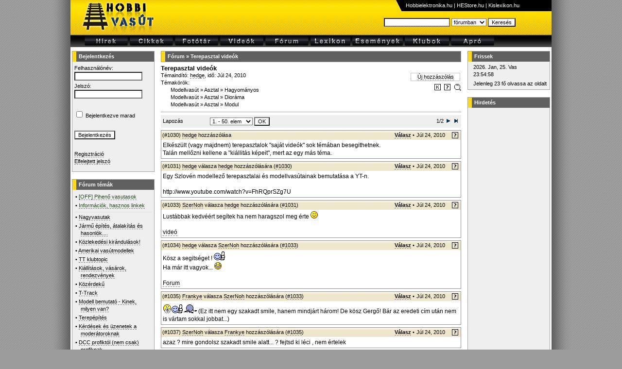

--- FILE ---
content_type: text/html; charset=utf-8
request_url: http://www.hobbivasut.hu/forum/topic_post_1161.html
body_size: 12944
content:
<!DOCTYPE HTML PUBLIC "-//W3C//DTD HTML 4.01 Transitional//EN">
<html>
<head>
    <title>Terepasztal videók - Hobbivasút.hu ::</title>
    <meta http-equiv="Content-Type" content="text/html; charset=utf-8" />
  <meta http-equiv="Content-Language" content="hu">
  <meta http-equiv="Expires" content="Mon, 05 Apr 1999 12:00:00 GMT">
  <meta http-equiv="cache-control" content="no-cache"> 
  <meta http-equiv="pragma" content="no-cache"> 
  <meta name="distribution" content="Global">
  <meta name="Author" content="XDT-Network">
  <meta name="rating" content="general">
  <meta name="doc-type" content="web page">
  <meta name="keywords" content="Hobbivasút, vasútmodellezés, digitális, vasút, terepasztal">
  <meta name="description" content="Hobbivasút.hu - Vasút a javából">
  <meta name="copyright" content="Copyright (C) 2006 XDT-Network">
  <meta name="revisit-after" content="1 hours">
  <meta name="ROBOTS" content="index,follow">
  <link rel="stylesheet" href="/css/uploadify.css"  type="text/css">
  <link rel="stylesheet" href="/css/global.css.php?rand=406"  type="text/css">
  <link rel="stylesheet" href="/css/fbox.css.php"  type="text/css">
  <link rel="shortcut icon" href="/favicon.ico">
  <link rel="Bookmark icon" href="/favicon.ico">
  <script src="/js/jquery.min.js" type="text/javascript"></script>
  <script src="/js/jquery-ui-1.8.2.custom.min.js" type="text/javascript"></script>
  <script src="/js/jquery.fancybox-1.3.1.pack.js" type="text/javascript" ></script>
  <script src="/js/jquery.hashchange.js" type="text/javascript" ></script>
  <script src="/js/ajaxrequest.js" type="text/javascript"></script>
  <script src="/js/swfobject.js" type="text/javascript"></script>
  <!-- Google tag (gtag.js) -->
<script async src="https://www.googletagmanager.com/gtag/js?id=G-0N1YVXVTNL"></script>
<script>
  window.dataLayer = window.dataLayer || [];
  function gtag(){dataLayer.push(arguments);}
  gtag('js', new Date());

  gtag('config', 'G-0N1YVXVTNL');
</script>
</head>
<body style="">
<script type="text/javascript" src="/js/tooltip.js"></script>
<script type="text/javascript">
 document.onmousemove = function(ev) {
 	return tooltipMouseMove(ev);
 }
 function HLTable(id) {
	$("#"+id+" tr").hover(
		function() { $(this).addClass("tdhighlight"); },
		function() { $(this).removeClass("tdhighlight"); }
	);
 }

 function showwaitpopup(id) {
	$("#"+id+"_wait").show();
	$("#"+id+"_cont").hide();
 }
 function hidewaitpopup(id) {
	$("#"+id+"_wait").hide();
	$("#"+id+"_cont").show();
 }
 function openpopup(id,title,type) {
	if(type == "dynamic") {
		showwaitpopup(id);
	} else
	if(type == "static") {
		$("#"+id+"_wait").hide();
		$("#"+id+"_cont").show();
	}
	$("#"+id+"_title").html(title);
	$("#"+id).fadeIn("fast");
 }
 function closepopup(id) {
	$("#"+id).fadeOut("fast", function() {
		$("#"+id+"_cont").hide();
	});
 }
function notifyopen(type,lid,id) {
	open('/notify.php?type='+type+'&lid='+lid+'&id='+id+'','3f39', 'toolbar=no,menubar=no,status=yes,location=no,directories=no,width=350,height=300,resizable=yes,scrollbars=yes');return false;;
}
</script>
<div class="pagediv">
<div class="maindiv">
<table width="100%" border="0" class="headertbl" cellspacing="0" cellpadding="0">
	<tr>
		<td style="padding-left:10px;"><a href="/index.html" style="border:none;"><img src="/pic/logo.png" border="0"></a></td>
		<td>&nbsp;</td>
		<td><img src="/pic/header_bg.png"></td>
		<td valign="top">
			
			<div style="float:right;">
			<table cellspacing="0" cellpadding="0" border="0" width="320" height="20" class="hdrlfnt"><tr>
				<td width="1%"><img src="/pic/hdrpend.png"></td><td width="99%" style="background-color:black;"
					><a 
					href="http://www.hobbielektronika.hu/" target="_blank">Hobbielektronika.hu</a> | <a 
					href="http://www.hestore.hu/" target="_blank">HEStore.hu</a> | <a 
					href="http://www.kislexikon.hu/" target="_blank">Kislexikon.hu</a></td>
			</tr></table></div>
			<table cellpadding="0" cellspacing="0" border="0" style="width:345px;padding-right:20px;padding-top:12px;margin:0px 0px 0px auto;">
			  <tr>
				<td>
					<script type="text/javascript">
						function subsearch(frm) {
							window.location.href = "/"+frm.kat.value+"/?sf="+frm.sf.value;
						}
					</script>
					<form action="javascript:void(0);" name="commonsearchform" onSubmit="return subsearch(this);">
					<input type="text" name="sf" size="20" maxlength="40" class="keresedit">
					<select name="kat">
					  <option value="hirek">hírekben</option>
					  <option value="cikkek">cikkekben</option>
					  <option value="fototar">fotótárban</option>
					  <option value="video">videókban</option>
					  <option value="forum" selected>fórumban</option>
					  <option value="apro">apróban</option>
					</select>
					<input type="submit" value="Keresés" class="submit">
				</form></td>
			  </tr>
			</table>
		</td>
	</tr>
</table>
<table width="100%" border="0" class="menutbl" cellspacing="2">
	<tr>
		<td style="padding-right:20px;">&nbsp;</td>
		<td><a href="/hirek/"><img src="/pic/menu_news.png" border="0"></a></td>
		<td><a href="/cikkek/"><img src="/pic/menu_article.png" border="0"></a></td>
		<td><a href="/fototar/"><img src="/pic/menu_photo.png" border="0"></a></td>
		<td><a href="/video/"><img src="/pic/menu_video.png" border="0"></a></td>
		<td><a href="/forum/"><img src="/pic/menu_forum.png" border="0"></a></td>
		<td><a href="/lexikon/"><img src="/pic/menu_lexicon.png" border="0"></a></td>
		<td><a href="/esemenyek/"><img src="/pic/menu_events.png" border="0"></a></td>
		<td><a href="/klubok/"><img src="/pic/menu_club.png" border="0"></a></td>
		<td><a href="/apro/"><img src="/pic/menu_ad.png" border="0"></a></td>
		<td width="100%">&nbsp;</td>
	</tr>
</table>
<table width="100%" class="mtext" style="margin-top:5px;">
	<tr>
		<td width="1%" valign="top">
				<table width="170" cellspacing="0" cellpadding="0" style="margin-bottom:15px;border:1px solid #A0A0A0">
		<tr><td class="boxheader">Bejelentkezés</td></tr>
		<tr>
			<td class="boxbody">
	<form name="form1" method="post" action="/login.php">
<input type="hidden" name="lastpg" value="L2ZvcnVtL3RvcGljX3Bvc3RfMTE2MS5odG1s">
<table>
 <tr><td>Felhasználónév:<br>
	<input type="text" name="euser" style="width:140px"></td></tr>
 <tr><td>Jelszó:<br>
	<input type="password" name="epassw" style="width:140px"></td></tr>
 <tr><td>&nbsp;</td></tr>
 <tr>
      <td><input name="cbauto" type="checkbox" id="cbauto" value="checkbox">
        <label for="cbauto">Bejelentkezve marad</label></td>
 </tr>
 <tr><td>&nbsp;</td></tr>
 <tr><td><input type="submit" value="Bejelentkezés"></td></tr>
 <tr><td>&nbsp;</td></tr>
 <tr><td style="padding-bottom:10px;">
	<a href="/reg/">Regisztráció</a><br>
	<a href="/reg/lostpassw.php">Elfelejtett jelszó</a><br>
	</td></tr>
</table>
</form>
			</td>
		</tr>
	</table>
					<table width="170" cellspacing="0" cellpadding="0" style="margin-bottom:15px;border:1px solid #A0A0A0">
		<tr><td class="boxheader">Fórum témák</td></tr>
		<tr>
			<td class="boxbody">
	<table>
  <tr>
	<td class="tema-list">
	<ul style="border-bottom: 1px solid #DDDDDD;padding-bottom:5px;">
	   <li>&bull; <a href="/forum/topic_18_from.html" title="Kiemelt téma"><font color="#25481D">[OFF] Pihenő vasutasok</font></a></li>
	   <li>&bull; <a href="/forum/topic_152_from.html" title="Kiemelt téma"><font color="#25481D">Információk, hasznos linkek</font></a></li>
	  </ul>
  <div ></div>
  <ul>
		<li>&bull; <a href="/forum/topic_154_from.html#from">Nagyvasutak</a></li>
		<li>&bull; <a href="/forum/topic_51_from.html#from">Jármű építés, átalakítás és hasonlók....</a></li>
		<li>&bull; <a href="/forum/topic_50_from.html#from">Közlekedési kirándulások!</a></li>
		<li>&bull; <a href="/forum/topic_107_from.html#from">Amerikai vasútmodellek</a></li>
		<li>&bull; <a href="/forum/topic_105_from.html#from">TT klubtopic</a></li>
		<li>&bull; <a href="/forum/topic_120_from.html#from">Kiállítások, vásárok, rendezvények</a></li>
		<li>&bull; <a href="/forum/topic_45_from.html#from">Közérdekű</a></li>
		<li>&bull; <a href="/forum/topic_191_from.html#from">T-Track</a></li>
		<li>&bull; <a href="/forum/topic_24_from.html#from">Modell bemutató - Kinek, milyen van?</a></li>
		<li>&bull; <a href="/forum/topic_27_from.html#from">Terepépítés </a></li>
		<li>&bull; <a href="/forum/topic_62_from.html#from">Kérdések és üzenetek a moderátoroknak</a></li>
		<li>&bull; <a href="/forum/topic_112_from.html#from">DCC profiktól (nem csak) profiknak </a></li>
		<li>&bull; <a href="/forum/topic_37_from.html#from">Terepasztal vezérlés és elektronika</a></li>
		<li>&bull; <a href="/forum/topic_116_from.html#from">Váltók, vágányzat készítése házilag</a></li>
		<li>&bull; <a href="/forum/topic_115_from.html#from">H0 klubtopic</a></li>
		<li>&bull; <a href="/forum/topic_118_from.html#from">Fordítókorong, tolópad</a></li>
		<li>&bull; <a href="/forum/topic_85_from.html#from">ESU navigátor</a></li>
		<li>&bull; <a href="/forum/topic_41_from.html#from">Alkatrészekről, javításokról tanácsok, tippek</a></li>
		<li>&bull; <a href="/forum/topic_90_from.html#from">Z méretarányban mindenfélét</a></li>
		<li>&bull; <a href="/forum/topic_110_from.html#from">TT pálya az ágy alatt</a></li>
	  </ul>
   </td>
  </tr>
</table>
			</td>
		</tr>
	</table>
			</td>
		<td valign="top" style="padding-left:10px;padding-right:10px;">

	<script type="text/javascript">
	$(document).ready(function() {
		$('a.zoomable').fancybox({
		'transitionIn'	:	'elastic',
		'transitionOut'	:	'elastic',
		'speedIn'		:	600, 
		'speedOut'		:	200, 
		'overlayShow'	:	false,
		'hideOnContentClick' :	true
	});

	});

	function pdbl(pid) {
		window.prompt("Erre a hozzászólásra így tudsz hivatkozni:","http://www.hobbivasut.hu/forum/topic_post_"+pid+".html#"+pid);
	}
		
		function modreq(post_id) {
						open('mod_req.php?topic_id=43&url=http%3A%2F%2Fwww.hobbivasut.hu%2Fforum%2Ftopic_post_1161.html&post_id='+post_id+'','1fe1', 'toolbar=no,menubar=no,status=yes,location=no,directories=no,width=440,height=450,resizable=yes,scrollbars=yes');return false;;
		}
		function newpost(prev_id,post_id) {
			if(prev_id==0 && post_id==0) {
				//if(!confirm("Csak akkor írj új hozzászólást, ha új kérdést teszel fel!\r\nHa egy hozzászólásra válaszolni akarsz, akkor használd a \"Válasz\" gombot!\r\nÚj kérdést akarsz feltenni?")) return;
			}
			open('wtopic.php?topic_id=43&prev_id='+prev_id+'&post_id='+post_id+'','7e12', 'toolbar=no,menubar=no,status=yes,location=no,directories=no,width=550,height=580,resizable=yes,scrollbars=yes');return false;;
		}
			</script>

		<table width="100%" cellspacing="0" cellpadding="0" style="border:1px solid #A0A0A0">
		<tr><td class="boxheader"><a href="/forum/index.php">Fórum</a> &raquo; <a href="topic_43.html">Terepasztal videók</a></td></tr>
	</table>
	<table width="100%" border="0" cellspacing="0" cellpadding="0" style="margin-top:5px;">
		<tr>
			<td colspan="2">
								<font size="2"><b>Terepasztal videók</b></font>
							</td>
		</tr>
		<tr>
			<td valign="top" width="55%">
				Témaindító: <a href="javascript:void(0);" onClick="javascript:open('/profil/azon.php?id=153','8f13', 'toolbar=no,menubar=no,status=yes,location=no,directories=no,width=430,height=415,resizable=yes,scrollbars=yes');return false;" class="nickname">hedge</a>, idő: Júl 24, 2010<br>
								Témakörök:
					<div style="padding-left:20px;">
					<a href="index.php?cat=1" id="noborder">Modellvasút</a> &raquo; <a href="index.php?cat=4" id="noborder">Asztal</a> &raquo; <a href="index.php?cat=10" id="noborder">Hagyományos</a>					<br><a href="index.php?cat=1" id="noborder">Modellvasút</a> &raquo; <a href="index.php?cat=4" id="noborder">Asztal</a> &raquo; <a href="index.php?cat=12" id="noborder">Dioráma</a>					<br><a href="index.php?cat=1" id="noborder">Modellvasút</a> &raquo; <a href="index.php?cat=4" id="noborder">Asztal</a> &raquo; <a href="index.php?cat=11" id="noborder">Modul</a>					</div>
							</td>
			<td valign="top" width="45%">
								<div style="float:right;width:100px;margin:2px;border:1px solid silver;text-align:center;"><a href="javascript:void(0);" onClick="newpost(0,0);">Új hozzászólás</a></div>
												<div style="float:right;clear:both;margin-top:3px;">
				<a href="index.php?sf=%2A+topic_id%3A43" style="border:none;" title="Ebben a témában keresés"><img src="/pic/icon_search.gif" border="0"></a>
				<a href="javascript:void(0);" onClick="modreq(0);" style="border:none;" title="Moderációt kérek!"><img src="/pic/icon_help.gif" border="0"></a>
				<a href="javascript:void(0);" onClick="notifyopen('FORUM','43','0');" style="border:none;" title="Értesítésre jelölöm!"><img src="/pic/icon_notify.gif" border="0"></a>				</div>
			</td>
		</tr>
	</table>
	
	<hr style="height:1px;border:1px solid #D0D0D0;">
		<form name="form1" method="get" action=""><table width="100%" cellspacing="0" class="pagertbl">
  <tr> 
	<td width="16%">Lapozás</td>
	<td><select name="pg" id="pg" onChange="javascript:submit();">
		<option value="0" selected>1. - 50. elem</option><option value="1">51. - 69. elem</option>		</select>&nbsp;<input type="submit" value="OK">
	  	  </td>
	<td width="22%" align="right">
	  	  	  1/2	  	  <a href="topic_43_1.html" style="border:none;"><img src="/pic/arrright.gif" width="10" height="10" border="0"></a>&nbsp;
	  	  <a href="topic_43_1.html" style="border:none;"><img src="/pic/arrlast.gif" width="10" height="10" border="0" title="Utolsó oldal"></a>&nbsp;   </td>
  </tr>
</table>
</form>
			<table width="100%" border="0" cellspacing="0" cellpadding="0" class="posttbl" style="">
			<tr>
				<th width="85%" style="white-space:normal;" onDblClick="pdbl('1030');">
										<a name="1030"></a>
					(#1030)					<a href="javascript:void(0);" onClick="javascript:open('/profil/azon.php?id=153','295c', 'toolbar=no,menubar=no,status=yes,location=no,directories=no,width=430,height=415,resizable=yes,scrollbars=yes');return false;" class="nickname">hedge</a>																hozzászólása
												
				</th>
				<th width="5%" style="">
																				<a href="javascript:void(0);" onClick="newpost(1030,0);"><b>Válasz</b></a> &bull; 
									</th>
				<th width="5%">Júl 24, 2010</th>
				<th width="5%" align="right" style="padding-left:10px;">
					<a href="javascript:void(0);" onClick="modreq('1030');" style="border:none;" title="Moderációt kérek!"><img src="/pic/icon_help.gif" border="0"></a>
					</th>
			</tr>
			<tr>
				<td style="padding:3px;" colspan="4"><div style="font-size:12px;line-height:1.4em;">Elkészült (vagy majdnem) terepasztalok "saját videók" sok témában besegithetnek. <br />
Talán mellőzni kellene a "kiállitás képeit", mert az egy más téma.</div></td>
			</tr>
					</table>
			<table width="100%" border="0" cellspacing="0" cellpadding="0" class="posttbl" style="">
			<tr>
				<th width="85%" style="white-space:normal;" onDblClick="pdbl('1031');">
										<a name="1031"></a>
					(#1031)					<a href="javascript:void(0);" onClick="javascript:open('/profil/azon.php?id=153','a38a', 'toolbar=no,menubar=no,status=yes,location=no,directories=no,width=430,height=415,resizable=yes,scrollbars=yes');return false;" class="nickname">hedge</a>																válasza <a href="javascript:void(0);" onClick="javascript:open('/profil/azon.php?id=153','2bb9', 'toolbar=no,menubar=no,status=yes,location=no,directories=no,width=430,height=415,resizable=yes,scrollbars=yes');return false;" class="nickname">hedge</a> hozzászólására (<a href="topic_post_1030.html#1030">#1030</a>)
												
				</th>
				<th width="5%" style="">
																				<a href="javascript:void(0);" onClick="newpost(1031,0);"><b>Válasz</b></a> &bull; 
									</th>
				<th width="5%">Júl 24, 2010</th>
				<th width="5%" align="right" style="padding-left:10px;">
					<a href="javascript:void(0);" onClick="modreq('1031');" style="border:none;" title="Moderációt kérek!"><img src="/pic/icon_help.gif" border="0"></a>
					</th>
			</tr>
			<tr>
				<td style="padding:3px;" colspan="4"><div style="font-size:12px;line-height:1.4em;">Egy Szlovén modellező terepasztalai és modellvasútainak bemutatása a YT-n.<br />
<br />
http://www.youtube.com/watch?v=FhRQprSZg7U</div></td>
			</tr>
					</table>
			<table width="100%" border="0" cellspacing="0" cellpadding="0" class="posttbl" style="">
			<tr>
				<th width="85%" style="white-space:normal;" onDblClick="pdbl('1033');">
										<a name="1033"></a>
					(#1033)					<a href="javascript:void(0);" onClick="javascript:open('/profil/azon.php?id=13','9ca1', 'toolbar=no,menubar=no,status=yes,location=no,directories=no,width=430,height=415,resizable=yes,scrollbars=yes');return false;" class="nickname">SzerNoh</a>																válasza <a href="javascript:void(0);" onClick="javascript:open('/profil/azon.php?id=153','3e75', 'toolbar=no,menubar=no,status=yes,location=no,directories=no,width=430,height=415,resizable=yes,scrollbars=yes');return false;" class="nickname">hedge</a> hozzászólására (<a href="topic_post_1031.html#1031">#1031</a>)
												
				</th>
				<th width="5%" style="">
																				<a href="javascript:void(0);" onClick="newpost(1033,0);"><b>Válasz</b></a> &bull; 
									</th>
				<th width="5%">Júl 24, 2010</th>
				<th width="5%" align="right" style="padding-left:10px;">
					<a href="javascript:void(0);" onClick="modreq('1033');" style="border:none;" title="Moderációt kérek!"><img src="/pic/icon_help.gif" border="0"></a>
					</th>
			</tr>
			<tr>
				<td style="padding:3px;" colspan="4"><div style="font-size:12px;line-height:1.4em;">Lustábbak kedvéért segítek ha nem haragszol meg érte <img src='/pic/smiles/smile_01.gif' border='0'><br />
<br />
<a href="http://www.youtube.com/watch?v=FhRQprSZg7U" target="_blank" rel="nofollow">videó</a></div></td>
			</tr>
					</table>
			<table width="100%" border="0" cellspacing="0" cellpadding="0" class="posttbl" style="">
			<tr>
				<th width="85%" style="white-space:normal;" onDblClick="pdbl('1034');">
										<a name="1034"></a>
					(#1034)					<a href="javascript:void(0);" onClick="javascript:open('/profil/azon.php?id=153','f39f', 'toolbar=no,menubar=no,status=yes,location=no,directories=no,width=430,height=415,resizable=yes,scrollbars=yes');return false;" class="nickname">hedge</a>																válasza <a href="javascript:void(0);" onClick="javascript:open('/profil/azon.php?id=13','4f68', 'toolbar=no,menubar=no,status=yes,location=no,directories=no,width=430,height=415,resizable=yes,scrollbars=yes');return false;" class="nickname">SzerNoh</a> hozzászólására (<a href="topic_post_1033.html#1033">#1033</a>)
												
				</th>
				<th width="5%" style="">
																				<a href="javascript:void(0);" onClick="newpost(1034,0);"><b>Válasz</b></a> &bull; 
									</th>
				<th width="5%">Júl 24, 2010</th>
				<th width="5%" align="right" style="padding-left:10px;">
					<a href="javascript:void(0);" onClick="modreq('1034');" style="border:none;" title="Moderációt kérek!"><img src="/pic/icon_help.gif" border="0"></a>
					</th>
			</tr>
			<tr>
				<td style="padding:3px;" colspan="4"><div style="font-size:12px;line-height:1.4em;">Kösz a segitséget ! <img src='/pic/smiles/smile_29.gif' border='0'><br />
Ha már itt vagyok... <img src='/pic/smiles/smile_07.gif' border='0'><br />
<br />
<a href="http://www.railserbia.net/forum/viewtopic.php?f=6&t=2933" target="_blank" rel="nofollow">Forum</a></div></td>
			</tr>
					</table>
			<table width="100%" border="0" cellspacing="0" cellpadding="0" class="posttbl" style="">
			<tr>
				<th width="85%" style="white-space:normal;" onDblClick="pdbl('1035');">
										<a name="1035"></a>
					(#1035)					<a href="javascript:void(0);" onClick="javascript:open('/profil/azon.php?id=66','09bf', 'toolbar=no,menubar=no,status=yes,location=no,directories=no,width=430,height=415,resizable=yes,scrollbars=yes');return false;" class="nickname">Frankye</a>																válasza <a href="javascript:void(0);" onClick="javascript:open('/profil/azon.php?id=13','778d', 'toolbar=no,menubar=no,status=yes,location=no,directories=no,width=430,height=415,resizable=yes,scrollbars=yes');return false;" class="nickname">SzerNoh</a> hozzászólására (<a href="topic_post_1033.html#1033">#1033</a>)
												
				</th>
				<th width="5%" style="">
																				<a href="javascript:void(0);" onClick="newpost(1035,0);"><b>Válasz</b></a> &bull; 
									</th>
				<th width="5%">Júl 24, 2010</th>
				<th width="5%" align="right" style="padding-left:10px;">
					<a href="javascript:void(0);" onClick="modreq('1035');" style="border:none;" title="Moderációt kérek!"><img src="/pic/icon_help.gif" border="0"></a>
					</th>
			</tr>
			<tr>
				<td style="padding:3px;" colspan="4"><div style="font-size:12px;line-height:1.4em;"><img src='/pic/smiles/smile_27.gif' border='0'><img src='/pic/smiles/smile_29.gif' border='0'><img src='/pic/smiles/smile_32.gif' border='0'> (Ez itt nem egy szakadt smile, hanem mindjárt három! De kösz Gergő! Bár az eredeti cím után nem is vártam sokkal jobbat...)</div></td>
			</tr>
					</table>
			<table width="100%" border="0" cellspacing="0" cellpadding="0" class="posttbl" style="">
			<tr>
				<th width="85%" style="white-space:normal;" onDblClick="pdbl('1037');">
										<a name="1037"></a>
					(#1037)					<a href="javascript:void(0);" onClick="javascript:open('/profil/azon.php?id=13','a5d2', 'toolbar=no,menubar=no,status=yes,location=no,directories=no,width=430,height=415,resizable=yes,scrollbars=yes');return false;" class="nickname">SzerNoh</a>																válasza <a href="javascript:void(0);" onClick="javascript:open('/profil/azon.php?id=66','35b9', 'toolbar=no,menubar=no,status=yes,location=no,directories=no,width=430,height=415,resizable=yes,scrollbars=yes');return false;" class="nickname">Frankye</a> hozzászólására (<a href="topic_post_1035.html#1035">#1035</a>)
												
				</th>
				<th width="5%" style="">
																				<a href="javascript:void(0);" onClick="newpost(1037,0);"><b>Válasz</b></a> &bull; 
									</th>
				<th width="5%">Júl 24, 2010</th>
				<th width="5%" align="right" style="padding-left:10px;">
					<a href="javascript:void(0);" onClick="modreq('1037');" style="border:none;" title="Moderációt kérek!"><img src="/pic/icon_help.gif" border="0"></a>
					</th>
			</tr>
			<tr>
				<td style="padding:3px;" colspan="4"><div style="font-size:12px;line-height:1.4em;">azaz ? mire gondolsz szakadt smile alatt... ? fejtsd ki léci , nem értelek </div></td>
			</tr>
					</table>
			<table width="100%" border="0" cellspacing="0" cellpadding="0" class="posttbl" style="">
			<tr>
				<th width="85%" style="white-space:normal;" onDblClick="pdbl('1038');">
										<a name="1038"></a>
					(#1038)					<a href="javascript:void(0);" onClick="javascript:open('/profil/azon.php?id=1','bf31', 'toolbar=no,menubar=no,status=yes,location=no,directories=no,width=430,height=415,resizable=yes,scrollbars=yes');return false;" class="nickname">Topi</a>																válasza <a href="javascript:void(0);" onClick="javascript:open('/profil/azon.php?id=13','ccbc', 'toolbar=no,menubar=no,status=yes,location=no,directories=no,width=430,height=415,resizable=yes,scrollbars=yes');return false;" class="nickname">SzerNoh</a> hozzászólására (<a href="topic_post_1037.html#1037">#1037</a>)
												
				</th>
				<th width="5%" style="">
																				<a href="javascript:void(0);" onClick="newpost(1038,0);"><b>Válasz</b></a> &bull; 
									</th>
				<th width="5%">Júl 24, 2010</th>
				<th width="5%" align="right" style="padding-left:10px;">
					<a href="javascript:void(0);" onClick="modreq('1038');" style="border:none;" title="Moderációt kérek!"><img src="/pic/icon_help.gif" border="0"></a>
					</th>
			</tr>
			<tr>
				<td style="padding:3px;" colspan="4"><div style="font-size:12px;line-height:1.4em;">A HE-n nem szokás valamire csak egy szmájlival válaszolni. És a szabályzatunkban is, ez a fajta dolog úgy került bele, hogy:<br />
<div style="border:1px dashed gray;padding:5px;margin:5px;background-color:#FDFDFD">Idézet:<br><i>&#8222;XXI. Tartózkodjunk az olyan semmitmondó hozzászólásoktól, amikor egy szakadt smiley-n kívül nem tudunk mit beírni. Ha ennyire tellik, inkább maradjunk csendben.&#8221;</i></div></div></td>
			</tr>
					</table>
			<table width="100%" border="0" cellspacing="0" cellpadding="0" class="posttbl" style="">
			<tr>
				<th width="85%" style="white-space:normal;" onDblClick="pdbl('1040');">
										<a name="1040"></a>
					(#1040)					<a href="javascript:void(0);" onClick="javascript:open('/profil/azon.php?id=153','f14e', 'toolbar=no,menubar=no,status=yes,location=no,directories=no,width=430,height=415,resizable=yes,scrollbars=yes');return false;" class="nickname">hedge</a>																válasza <a href="javascript:void(0);" onClick="javascript:open('/profil/azon.php?id=1','4173', 'toolbar=no,menubar=no,status=yes,location=no,directories=no,width=430,height=415,resizable=yes,scrollbars=yes');return false;" class="nickname">Topi</a> hozzászólására (<a href="topic_post_1038.html#1038">#1038</a>)
												
				</th>
				<th width="5%" style="">
																				<a href="javascript:void(0);" onClick="newpost(1040,0);"><b>Válasz</b></a> &bull; 
									</th>
				<th width="5%">Júl 24, 2010</th>
				<th width="5%" align="right" style="padding-left:10px;">
					<a href="javascript:void(0);" onClick="modreq('1040');" style="border:none;" title="Moderációt kérek!"><img src="/pic/icon_help.gif" border="0"></a>
					</th>
			</tr>
			<tr>
				<td style="padding:3px;" colspan="4"><div style="font-size:12px;line-height:1.4em;">Maradjunk a "topic" on fiúk (kérem). Vitafórumom van dögivel. Azért egy mosoly nem sért meg remélem senkit.<br />
ÚJRA MEGKÖSZÖNÖM "SerNoh" segitségét, mert van ahol jobb, ha látják a Link cimét, de itt OK a név is.<br />
Szent a béke?  </div></td>
			</tr>
					</table>
			<table width="100%" border="0" cellspacing="0" cellpadding="0" class="posttbl" style="">
			<tr>
				<th width="85%" style="white-space:normal;" onDblClick="pdbl('1048');">
										<a name="1048"></a>
					(#1048)					<a href="javascript:void(0);" onClick="javascript:open('/profil/azon.php?id=13','d3d2', 'toolbar=no,menubar=no,status=yes,location=no,directories=no,width=430,height=415,resizable=yes,scrollbars=yes');return false;" class="nickname">SzerNoh</a>																válasza <a href="javascript:void(0);" onClick="javascript:open('/profil/azon.php?id=153','8dd2', 'toolbar=no,menubar=no,status=yes,location=no,directories=no,width=430,height=415,resizable=yes,scrollbars=yes');return false;" class="nickname">hedge</a> hozzászólására (<a href="topic_post_1040.html#1040">#1040</a>)
												
				</th>
				<th width="5%" style="">
																				<a href="javascript:void(0);" onClick="newpost(1048,0);"><b>Válasz</b></a> &bull; 
									</th>
				<th width="5%">Júl 25, 2010</th>
				<th width="5%" align="right" style="padding-left:10px;">
					<a href="javascript:void(0);" onClick="modreq('1048');" style="border:none;" title="Moderációt kérek!"><img src="/pic/icon_help.gif" border="0"></a>
					</th>
			</tr>
			<tr>
				<td style="padding:3px;" colspan="4"><div style="font-size:12px;line-height:1.4em;">Persze semmi gond. Topival mi nagyon jóban vagyunk! <br />
és amiben csak tudunk segítünk. </div></td>
			</tr>
					</table>
			<table width="100%" border="0" cellspacing="0" cellpadding="0" class="posttbl" style="">
			<tr>
				<th width="85%" style="white-space:normal;" onDblClick="pdbl('1104');">
										<a name="1104"></a>
					(#1104)					<a href="javascript:void(0);" onClick="javascript:open('/profil/azon.php?id=157','2e74', 'toolbar=no,menubar=no,status=yes,location=no,directories=no,width=430,height=415,resizable=yes,scrollbars=yes');return false;" class="nickname">r.drian150</a>																hozzászólása
												
				</th>
				<th width="5%" style="">
																				<a href="javascript:void(0);" onClick="newpost(1104,0);"><b>Válasz</b></a> &bull; 
									</th>
				<th width="5%">Júl 27, 2010</th>
				<th width="5%" align="right" style="padding-left:10px;">
					<a href="javascript:void(0);" onClick="modreq('1104');" style="border:none;" title="Moderációt kérek!"><img src="/pic/icon_help.gif" border="0"></a>
					</th>
			</tr>
			<tr>
				<td style="padding:3px;" colspan="4"><div style="font-size:12px;line-height:1.4em;">Sziasztok én kezdő vagyok és a youtube-n ezt találtam:<br />
http://www.youtube.com/watch?v=dxRJ9rdyX4c&NR=1</div></td>
			</tr>
					</table>
			<table width="100%" border="0" cellspacing="0" cellpadding="0" class="posttbl" style="">
			<tr>
				<th width="85%" style="white-space:normal;" onDblClick="pdbl('1105');">
										<a name="1105"></a>
					(#1105)					<a href="javascript:void(0);" onClick="javascript:open('/profil/azon.php?id=13','684e', 'toolbar=no,menubar=no,status=yes,location=no,directories=no,width=430,height=415,resizable=yes,scrollbars=yes');return false;" class="nickname">SzerNoh</a>																válasza <a href="javascript:void(0);" onClick="javascript:open('/profil/azon.php?id=157','f614', 'toolbar=no,menubar=no,status=yes,location=no,directories=no,width=430,height=415,resizable=yes,scrollbars=yes');return false;" class="nickname">r.drian150</a> hozzászólására (<a href="topic_post_1104.html#1104">#1104</a>)
												
				</th>
				<th width="5%" style="">
																				<a href="javascript:void(0);" onClick="newpost(1105,0);"><b>Válasz</b></a> &bull; 
									</th>
				<th width="5%">Júl 27, 2010</th>
				<th width="5%" align="right" style="padding-left:10px;">
					<a href="javascript:void(0);" onClick="modreq('1105');" style="border:none;" title="Moderációt kérek!"><img src="/pic/icon_help.gif" border="0"></a>
					</th>
			</tr>
			<tr>
				<td style="padding:3px;" colspan="4"><div style="font-size:12px;line-height:1.4em;">Szia r.drian150!<br />
<br />
Ez nagyon ötletes... ha ezt a Fremosok meglátnák... <br />
</div></td>
			</tr>
					</table>
			<table width="100%" border="0" cellspacing="0" cellpadding="0" class="posttbl" style="">
			<tr>
				<th width="85%" style="white-space:normal;" onDblClick="pdbl('1116');">
										<a name="1116"></a>
					(#1116)					<a href="javascript:void(0);" onClick="javascript:open('/profil/azon.php?id=157','2c42', 'toolbar=no,menubar=no,status=yes,location=no,directories=no,width=430,height=415,resizable=yes,scrollbars=yes');return false;" class="nickname">r.drian150</a>																hozzászólása
												
				</th>
				<th width="5%" style="">
																				<a href="javascript:void(0);" onClick="newpost(1116,0);"><b>Válasz</b></a> &bull; 
									</th>
				<th width="5%">Júl 27, 2010</th>
				<th width="5%" align="right" style="padding-left:10px;">
					<a href="javascript:void(0);" onClick="modreq('1116');" style="border:none;" title="Moderációt kérek!"><img src="/pic/icon_help.gif" border="0"></a>
					</th>
			</tr>
			<tr>
				<td style="padding:3px;" colspan="4"><div style="font-size:12px;line-height:1.4em;">De kik azok a Fremosok<img src='/pic/smiles/smile_17.gif' border='0'></div></td>
			</tr>
					</table>
			<table width="100%" border="0" cellspacing="0" cellpadding="0" class="posttbl" style="">
			<tr>
				<th width="85%" style="white-space:normal;" onDblClick="pdbl('1124');">
										<a name="1124"></a>
					(#1124)					<a href="javascript:void(0);" onClick="javascript:open('/profil/azon.php?id=13','16a5', 'toolbar=no,menubar=no,status=yes,location=no,directories=no,width=430,height=415,resizable=yes,scrollbars=yes');return false;" class="nickname">SzerNoh</a>																válasza <a href="javascript:void(0);" onClick="javascript:open('/profil/azon.php?id=157','a115', 'toolbar=no,menubar=no,status=yes,location=no,directories=no,width=430,height=415,resizable=yes,scrollbars=yes');return false;" class="nickname">r.drian150</a> hozzászólására (<a href="topic_post_1116.html#1116">#1116</a>)
												
				</th>
				<th width="5%" style="">
																				<a href="javascript:void(0);" onClick="newpost(1124,0);"><b>Válasz</b></a> &bull; 
									</th>
				<th width="5%">Júl 27, 2010</th>
				<th width="5%" align="right" style="padding-left:10px;">
					<a href="javascript:void(0);" onClick="modreq('1124');" style="border:none;" title="Moderációt kérek!"><img src="/pic/icon_help.gif" border="0"></a>
					</th>
			</tr>
			<tr>
				<td style="padding:3px;" colspan="4"><div style="font-size:12px;line-height:1.4em;">azok olyan digitális vasútmodellezők akik 1,30 cm magasan van az asztaluk, és menetrend szerint játszanak az asztalukon, és nagyon szép igényesen kidolgozott a terepük. (külön szabványok vannak rá)  <br />
<br />
<a href="http://www.youtube.com/watch?v=fWJaV-DbuOw" target="_blank" rel="nofollow"><b>Fremos asztal</b></a></div></td>
			</tr>
					</table>
			<table width="100%" border="0" cellspacing="0" cellpadding="0" class="posttbl" style="">
			<tr>
				<th width="85%" style="white-space:normal;" onDblClick="pdbl('1127');">
										<a name="1127"></a>
					(#1127)					<a href="javascript:void(0);" onClick="javascript:open('/profil/azon.php?id=44','09bf', 'toolbar=no,menubar=no,status=yes,location=no,directories=no,width=430,height=415,resizable=yes,scrollbars=yes');return false;" class="nickname">Misi Misi</a>																válasza <a href="javascript:void(0);" onClick="javascript:open('/profil/azon.php?id=157','42e9', 'toolbar=no,menubar=no,status=yes,location=no,directories=no,width=430,height=415,resizable=yes,scrollbars=yes');return false;" class="nickname">r.drian150</a> hozzászólására (<a href="topic_post_1104.html#1104">#1104</a>)
												
				</th>
				<th width="5%" style="">
																				<a href="javascript:void(0);" onClick="newpost(1127,0);"><b>Válasz</b></a> &bull; 
									</th>
				<th width="5%">Júl 27, 2010</th>
				<th width="5%" align="right" style="padding-left:10px;">
					<a href="javascript:void(0);" onClick="modreq('1127');" style="border:none;" title="Moderációt kérek!"><img src="/pic/icon_help.gif" border="0"></a>
					</th>
			</tr>
			<tr>
				<td style="padding:3px;" colspan="4"><div style="font-size:12px;line-height:1.4em;">Ezt a tologatós vonatrakót még meg lehetne toldani azzal, hogy egy fal mellett álló vitrinből veszi ki a vonatokat, és a vitrin úgy tud mozogni, mint egy pater noster... nah az azért elég durva lenne.</div></td>
			</tr>
					</table>
			<table width="100%" border="0" cellspacing="0" cellpadding="0" class="posttbl" style="">
			<tr>
				<th width="85%" style="white-space:normal;" onDblClick="pdbl('1159');">
										<a name="1159"></a>
					(#1159)					<a href="javascript:void(0);" onClick="javascript:open('/profil/azon.php?id=147','3d94', 'toolbar=no,menubar=no,status=yes,location=no,directories=no,width=430,height=415,resizable=yes,scrollbars=yes');return false;" class="nickname">cs.csaby</a>																válasza <a href="javascript:void(0);" onClick="javascript:open('/profil/azon.php?id=44','0efd', 'toolbar=no,menubar=no,status=yes,location=no,directories=no,width=430,height=415,resizable=yes,scrollbars=yes');return false;" class="nickname">Misi Misi</a> hozzászólására (<a href="topic_post_1127.html#1127">#1127</a>)
												
				</th>
				<th width="5%" style="">
																				<a href="javascript:void(0);" onClick="newpost(1159,0);"><b>Válasz</b></a> &bull; 
									</th>
				<th width="5%">Júl 28, 2010</th>
				<th width="5%" align="right" style="padding-left:10px;">
					<a href="javascript:void(0);" onClick="modreq('1159');" style="border:none;" title="Moderációt kérek!"><img src="/pic/icon_help.gif" border="0"></a>
					</th>
			</tr>
			<tr>
				<td style="padding:3px;" colspan="4"><div style="font-size:12px;line-height:1.4em;">Ehhez is ami mechanika kellett, CNC-t lehetne vele építeni szerintem. Ezred milis lehet a pontossága <img src='/pic/smiles/smile_07.gif' border='0'></div></td>
			</tr>
					</table>
			<table width="100%" border="0" cellspacing="0" cellpadding="0" class="posttbl" style="border:1px dashed red;">
			<tr>
				<th width="85%" style="white-space:normal;" onDblClick="pdbl('1161');">
										<a name="1161"></a>
					(#1161)					<a href="javascript:void(0);" onClick="javascript:open('/profil/azon.php?id=147','7c6a', 'toolbar=no,menubar=no,status=yes,location=no,directories=no,width=430,height=415,resizable=yes,scrollbars=yes');return false;" class="nickname">cs.csaby</a>																válasza <a href="javascript:void(0);" onClick="javascript:open('/profil/azon.php?id=13','87ff', 'toolbar=no,menubar=no,status=yes,location=no,directories=no,width=430,height=415,resizable=yes,scrollbars=yes');return false;" class="nickname">SzerNoh</a> hozzászólására (<a href="topic_post_1124.html#1124">#1124</a>)
												
				</th>
				<th width="5%" style="">
																				<a href="javascript:void(0);" onClick="newpost(1161,0);"><b>Válasz</b></a> &bull; 
									</th>
				<th width="5%">Júl 28, 2010</th>
				<th width="5%" align="right" style="padding-left:10px;">
					<a href="javascript:void(0);" onClick="modreq('1161');" style="border:none;" title="Moderációt kérek!"><img src="/pic/icon_help.gif" border="0"></a>
					</th>
			</tr>
			<tr>
				<td style="padding:3px;" colspan="4"><div style="font-size:12px;line-height:1.4em;">Már nem kötekedésképpen mondom, de ezek a FREMO-sok is beleestek abba a hibába hogy építettek több száz méter asztalt, de nagyon sok helyen nem sikerült megcsinálni a tájat, csak a sík deszkán meg egy fűágyon halad a pálya. Persze sok szép szakasz van, de ezek az "átkötések"...<br />
Én amondó vagyok, hogy inkább legyen egy asztal kisebb, de minden négyzetcentimétere rejtsen "meglepetéseket". <img src='/pic/smiles/smile_02.gif' border='0'></div></td>
			</tr>
					</table>
			<table width="100%" border="0" cellspacing="0" cellpadding="0" class="posttbl" style="">
			<tr>
				<th width="85%" style="white-space:normal;" onDblClick="pdbl('1164');">
										<a name="1164"></a>
					(#1164)					<a href="javascript:void(0);" onClick="javascript:open('/profil/azon.php?id=13','684e', 'toolbar=no,menubar=no,status=yes,location=no,directories=no,width=430,height=415,resizable=yes,scrollbars=yes');return false;" class="nickname">SzerNoh</a>																válasza <a href="javascript:void(0);" onClick="javascript:open('/profil/azon.php?id=147','ea9a', 'toolbar=no,menubar=no,status=yes,location=no,directories=no,width=430,height=415,resizable=yes,scrollbars=yes');return false;" class="nickname">cs.csaby</a> hozzászólására (<a href="topic_post_1161.html#1161">#1161</a>)
												
				</th>
				<th width="5%" style="">
																				<a href="javascript:void(0);" onClick="newpost(1164,0);"><b>Válasz</b></a> &bull; 
									</th>
				<th width="5%">Júl 28, 2010</th>
				<th width="5%" align="right" style="padding-left:10px;">
					<a href="javascript:void(0);" onClick="modreq('1164');" style="border:none;" title="Moderációt kérek!"><img src="/pic/icon_help.gif" border="0"></a>
					</th>
			</tr>
			<tr>
				<td style="padding:3px;" colspan="4"><div style="font-size:12px;line-height:1.4em;">igen igen, <br />
én is ezt vallom, a "kevesebb is néha több"<br />
<br />
Meg meg kell érteni őket is.. vannak kifejezetten olyan moduljaik amik nincsenek kidolgozva, hanem inkább csak a vagonok, szerelvények tárolására alkalmas, és ez a cél is.<br />
De tényleg amit mondtál is vannak nagyon szép kidolgozott moduljaik is, amiket órákat tudok nézni mit hogy csinálhattak rajta.</div></td>
			</tr>
					</table>
			<table width="100%" border="0" cellspacing="0" cellpadding="0" class="posttbl" style="">
			<tr>
				<th width="85%" style="white-space:normal;" onDblClick="pdbl('1198');">
										<a name="1198"></a>
					(#1198)					<a href="javascript:void(0);" onClick="javascript:open('/profil/azon.php?id=147','d3d2', 'toolbar=no,menubar=no,status=yes,location=no,directories=no,width=430,height=415,resizable=yes,scrollbars=yes');return false;" class="nickname">cs.csaby</a>																válasza <a href="javascript:void(0);" onClick="javascript:open('/profil/azon.php?id=13','42e9', 'toolbar=no,menubar=no,status=yes,location=no,directories=no,width=430,height=415,resizable=yes,scrollbars=yes');return false;" class="nickname">SzerNoh</a> hozzászólására (<a href="topic_post_1164.html#1164">#1164</a>)
												
				</th>
				<th width="5%" style="">
																				<a href="javascript:void(0);" onClick="newpost(1198,0);"><b>Válasz</b></a> &bull; 
									</th>
				<th width="5%">Júl 29, 2010</th>
				<th width="5%" align="right" style="padding-left:10px;">
					<a href="javascript:void(0);" onClick="modreq('1198');" style="border:none;" title="Moderációt kérek!"><img src="/pic/icon_help.gif" border="0"></a>
					</th>
			</tr>
			<tr>
				<td style="padding:3px;" colspan="4"><div style="font-size:12px;line-height:1.4em;">Én ezt magamon tapasztaltam amikor trainzeztem. Megcsináltam előre sok sok pályát és utána nem volt fantáziám megtölteni élettel. Utána méterről méterre haladtam és úgy csináltam pályákat. Úgy valamivel jobban sikerültek. <img src='/pic/smiles/smile_07.gif' border='0'></div></td>
			</tr>
					</table>
			<table width="100%" border="0" cellspacing="0" cellpadding="0" class="posttbl" style="">
			<tr>
				<th width="85%" style="white-space:normal;" onDblClick="pdbl('1203');">
										<a name="1203"></a>
					(#1203)					<a href="javascript:void(0);" onClick="javascript:open('/profil/azon.php?id=13','416a', 'toolbar=no,menubar=no,status=yes,location=no,directories=no,width=430,height=415,resizable=yes,scrollbars=yes');return false;" class="nickname">SzerNoh</a>																válasza <a href="javascript:void(0);" onClick="javascript:open('/profil/azon.php?id=147','09bf', 'toolbar=no,menubar=no,status=yes,location=no,directories=no,width=430,height=415,resizable=yes,scrollbars=yes');return false;" class="nickname">cs.csaby</a> hozzászólására (<a href="topic_post_1198.html#1198">#1198</a>)
												
				</th>
				<th width="5%" style="">
																				<a href="javascript:void(0);" onClick="newpost(1203,0);"><b>Válasz</b></a> &bull; 
									</th>
				<th width="5%">Júl 29, 2010</th>
				<th width="5%" align="right" style="padding-left:10px;">
					<a href="javascript:void(0);" onClick="modreq('1203');" style="border:none;" title="Moderációt kérek!"><img src="/pic/icon_help.gif" border="0"></a>
					</th>
			</tr>
			<tr>
				<td style="padding:3px;" colspan="4"><div style="font-size:12px;line-height:1.4em;">és a géped nem lassult le tőle ?</div></td>
			</tr>
					</table>
			<table width="100%" border="0" cellspacing="0" cellpadding="0" class="posttbl" style="">
			<tr>
				<th width="85%" style="white-space:normal;" onDblClick="pdbl('1205');">
										<a name="1205"></a>
					(#1205)					<a href="javascript:void(0);" onClick="javascript:open('/profil/azon.php?id=147','a5d2', 'toolbar=no,menubar=no,status=yes,location=no,directories=no,width=430,height=415,resizable=yes,scrollbars=yes');return false;" class="nickname">cs.csaby</a>																válasza <a href="javascript:void(0);" onClick="javascript:open('/profil/azon.php?id=13','ef81', 'toolbar=no,menubar=no,status=yes,location=no,directories=no,width=430,height=415,resizable=yes,scrollbars=yes');return false;" class="nickname">SzerNoh</a> hozzászólására (<a href="topic_post_1203.html#1203">#1203</a>)
												
				</th>
				<th width="5%" style="">
																				<a href="javascript:void(0);" onClick="newpost(1205,0);"><b>Válasz</b></a> &bull; 
									</th>
				<th width="5%">Júl 29, 2010</th>
				<th width="5%" align="right" style="padding-left:10px;">
					<a href="javascript:void(0);" onClick="modreq('1205');" style="border:none;" title="Moderációt kérek!"><img src="/pic/icon_help.gif" border="0"></a>
					</th>
			</tr>
			<tr>
				<td style="padding:3px;" colspan="4"><div style="font-size:12px;line-height:1.4em;">Csak ha nagyon túlzásokba estem... <img src='/pic/smiles/smile_02.gif' border='0'></div></td>
			</tr>
					</table>
			<table width="100%" border="0" cellspacing="0" cellpadding="0" class="posttbl" style="">
			<tr>
				<th width="85%" style="white-space:normal;" onDblClick="pdbl('1207');">
										<a name="1207"></a>
					(#1207)					<a href="javascript:void(0);" onClick="javascript:open('/profil/azon.php?id=153','a5d2', 'toolbar=no,menubar=no,status=yes,location=no,directories=no,width=430,height=415,resizable=yes,scrollbars=yes');return false;" class="nickname">hedge</a>																válasza <a href="javascript:void(0);" onClick="javascript:open('/profil/azon.php?id=147','16a5', 'toolbar=no,menubar=no,status=yes,location=no,directories=no,width=430,height=415,resizable=yes,scrollbars=yes');return false;" class="nickname">cs.csaby</a> hozzászólására (<a href="topic_post_1205.html#1205">#1205</a>)
												
				</th>
				<th width="5%" style="">
																				<a href="javascript:void(0);" onClick="newpost(1207,0);"><b>Válasz</b></a> &bull; 
									</th>
				<th width="5%">Júl 29, 2010</th>
				<th width="5%" align="right" style="padding-left:10px;">
					<a href="javascript:void(0);" onClick="modreq('1207');" style="border:none;" title="Moderációt kérek!"><img src="/pic/icon_help.gif" border="0"></a>
					</th>
			</tr>
			<tr>
				<td style="padding:3px;" colspan="4"><div style="font-size:12px;line-height:1.4em;">Na nekem a szivverésem lasult le. Megy valaki görögbe?<br />
<br />
<a href="http://www.youtube.com/watch?v=n_GOZ7I0TK8&feature=player_embedded " target="_blank" rel="nofollow">Görög Modell bolt Videója</a></div></td>
			</tr>
					</table>
			<table width="100%" border="0" cellspacing="0" cellpadding="0" class="posttbl" style="">
			<tr>
				<th width="85%" style="white-space:normal;" onDblClick="pdbl('1208');">
										<a name="1208"></a>
					(#1208)					<a href="javascript:void(0);" onClick="javascript:open('/profil/azon.php?id=147','778d', 'toolbar=no,menubar=no,status=yes,location=no,directories=no,width=430,height=415,resizable=yes,scrollbars=yes');return false;" class="nickname">cs.csaby</a>																válasza <a href="javascript:void(0);" onClick="javascript:open('/profil/azon.php?id=153','f14e', 'toolbar=no,menubar=no,status=yes,location=no,directories=no,width=430,height=415,resizable=yes,scrollbars=yes');return false;" class="nickname">hedge</a> hozzászólására (<a href="topic_post_1207.html#1207">#1207</a>)
												
				</th>
				<th width="5%" style="">
																				<a href="javascript:void(0);" onClick="newpost(1208,0);"><b>Válasz</b></a> &bull; 
									</th>
				<th width="5%">Júl 29, 2010</th>
				<th width="5%" align="right" style="padding-left:10px;">
					<a href="javascript:void(0);" onClick="modreq('1208');" style="border:none;" title="Moderációt kérek!"><img src="/pic/icon_help.gif" border="0"></a>
					</th>
			</tr>
			<tr>
				<td style="padding:3px;" colspan="4"><div style="font-size:12px;line-height:1.4em;">De szép is lenne... <img src='/pic/smiles/smile_13.gif' border='0'><br />
Amúgy véleményem szerint lehagyhatták volna a füstgrafikát <img src='/pic/smiles/smile_12.gif' border='0'></div></td>
			</tr>
					</table>
			<table width="100%" border="0" cellspacing="0" cellpadding="0" class="posttbl" style="">
			<tr>
				<th width="85%" style="white-space:normal;" onDblClick="pdbl('1209');">
										<a name="1209"></a>
					(#1209)					<a href="javascript:void(0);" onClick="javascript:open('/profil/azon.php?id=13','5771', 'toolbar=no,menubar=no,status=yes,location=no,directories=no,width=430,height=415,resizable=yes,scrollbars=yes');return false;" class="nickname">SzerNoh</a>																válasza <a href="javascript:void(0);" onClick="javascript:open('/profil/azon.php?id=153','a5d2', 'toolbar=no,menubar=no,status=yes,location=no,directories=no,width=430,height=415,resizable=yes,scrollbars=yes');return false;" class="nickname">hedge</a> hozzászólására (<a href="topic_post_1207.html#1207">#1207</a>)
												
				</th>
				<th width="5%" style="">
																				<a href="javascript:void(0);" onClick="newpost(1209,0);"><b>Válasz</b></a> &bull; 
									</th>
				<th width="5%">Júl 29, 2010</th>
				<th width="5%" align="right" style="padding-left:10px;">
					<a href="javascript:void(0);" onClick="modreq('1209');" style="border:none;" title="Moderációt kérek!"><img src="/pic/icon_help.gif" border="0"></a>
					</th>
			</tr>
			<tr>
				<td style="padding:3px;" colspan="4"><div style="font-size:12px;line-height:1.4em;">Hát ez tényleg elég nyugis... <img src='/pic/smiles/smile_01.gif' border='0'><br />
De a gőzösök... </div></td>
			</tr>
					</table>
			<table width="100%" border="0" cellspacing="0" cellpadding="0" class="posttbl" style="">
			<tr>
				<th width="85%" style="white-space:normal;" onDblClick="pdbl('1259');">
										<a name="1259"></a>
					(#1259)					<a href="javascript:void(0);" onClick="javascript:open('/profil/azon.php?id=157','72b0', 'toolbar=no,menubar=no,status=yes,location=no,directories=no,width=430,height=415,resizable=yes,scrollbars=yes');return false;" class="nickname">r.drian150</a>																hozzászólása
												
				</th>
				<th width="5%" style="">
																				<a href="javascript:void(0);" onClick="newpost(1259,0);"><b>Válasz</b></a> &bull; 
									</th>
				<th width="5%">Júl 31, 2010</th>
				<th width="5%" align="right" style="padding-left:10px;">
					<a href="javascript:void(0);" onClick="modreq('1259');" style="border:none;" title="Moderációt kérek!"><img src="/pic/icon_help.gif" border="0"></a>
					</th>
			</tr>
			<tr>
				<td style="padding:3px;" colspan="4"><div style="font-size:12px;line-height:1.4em;">Hellósztok!<br />
Én egy kezdő vagyok és terepasztalt fogok építeni.<img src='/pic/smiles/smile_10.gif' border='0'><br />
Egyébként azt szeretném megtudni hogy, mivel kezdjem:<br />
a makettel, a sínnel és az irányítástechnikával<img src='/pic/smiles/smile_17.gif' border='0'></div></td>
			</tr>
					</table>
			<table width="100%" border="0" cellspacing="0" cellpadding="0" class="posttbl" style="">
			<tr>
				<th width="85%" style="white-space:normal;" onDblClick="pdbl('1263');">
										<a name="1263"></a>
					(#1263)					<a href="javascript:void(0);" onClick="javascript:open('/profil/azon.php?id=153','c627', 'toolbar=no,menubar=no,status=yes,location=no,directories=no,width=430,height=415,resizable=yes,scrollbars=yes');return false;" class="nickname">hedge</a>																válasza <a href="javascript:void(0);" onClick="javascript:open('/profil/azon.php?id=157','3db8', 'toolbar=no,menubar=no,status=yes,location=no,directories=no,width=430,height=415,resizable=yes,scrollbars=yes');return false;" class="nickname">r.drian150</a> hozzászólására (<a href="topic_post_1259.html#1259">#1259</a>)
												
				</th>
				<th width="5%" style="">
																				<a href="javascript:void(0);" onClick="newpost(1263,0);"><b>Válasz</b></a> &bull; 
									</th>
				<th width="5%">Júl 31, 2010</th>
				<th width="5%" align="right" style="padding-left:10px;">
					<a href="javascript:void(0);" onClick="modreq('1263');" style="border:none;" title="Moderációt kérek!"><img src="/pic/icon_help.gif" border="0"></a>
					</th>
			</tr>
			<tr>
				<td style="padding:3px;" colspan="4"><div style="font-size:12px;line-height:1.4em;">Google-ban "terepasztal epites" beütése, kávé, kaja két napra és jegyzetfüzet... <img src='/pic/smiles/smile_01.gif' border='0'><br />
1. Méretválasztás (HO, N, TT...)<br />
2. Hely lehetőség (modul vagy kőrhinta sinvezetés)<br />
3. Dioráma anyagok (papirmazsé, gipsz, izlandi moha...)</div></td>
			</tr>
					</table>
			<table width="100%" border="0" cellspacing="0" cellpadding="0" class="posttbl" style="">
			<tr>
				<th width="85%" style="white-space:normal;" onDblClick="pdbl('1266');">
										<a name="1266"></a>
					(#1266)					<a href="javascript:void(0);" onClick="javascript:open('/profil/azon.php?id=153','67d8', 'toolbar=no,menubar=no,status=yes,location=no,directories=no,width=430,height=415,resizable=yes,scrollbars=yes');return false;" class="nickname">hedge</a>																válasza <a href="javascript:void(0);" onClick="javascript:open('/profil/azon.php?id=157','d3d2', 'toolbar=no,menubar=no,status=yes,location=no,directories=no,width=430,height=415,resizable=yes,scrollbars=yes');return false;" class="nickname">r.drian150</a> hozzászólására (<a href="topic_post_1259.html#1259">#1259</a>)
												
				</th>
				<th width="5%" style="">
																				<a href="javascript:void(0);" onClick="newpost(1266,0);"><b>Válasz</b></a> &bull; 
									</th>
				<th width="5%">Júl 31, 2010</th>
				<th width="5%" align="right" style="padding-left:10px;">
					<a href="javascript:void(0);" onClick="modreq('1266');" style="border:none;" title="Moderációt kérek!"><img src="/pic/icon_help.gif" border="0"></a>
					</th>
			</tr>
			<tr>
				<td style="padding:3px;" colspan="4"><div style="font-size:12px;line-height:1.4em;">hogy egy kicsit bővitse a látást.<br />
</div></td>
			</tr>
						<tr>
				<td colspan="4" style="padding-top:10px;">
					<table width="100%" style="padding:2px;background-color:#F0F0F0;border-top:1px solid #D0D0D0;"><tr><td width="1"><img src="/pic/attachment.gif" align="absmiddle"></td>
			<td width="1%" align="center" valign="bottom" style="padding-left:10px;padding-right:10px;"><a href="getfile.php?id=312" target="_blank" style="border:none;"><img src="/pic/file_download.png" border="0"></a><br><a href="getfile.php?id=312">ROCO gleispr...pdf</a></td>					<td width="90%">&nbsp;</td></tr></table>
				</td>
			</tr>
					</table>
			<table width="100%" border="0" cellspacing="0" cellpadding="0" class="posttbl" style="">
			<tr>
				<th width="85%" style="white-space:normal;" onDblClick="pdbl('1292');">
										<a name="1292"></a>
					(#1292)					<a href="javascript:void(0);" onClick="javascript:open('/profil/azon.php?id=157','2bb9', 'toolbar=no,menubar=no,status=yes,location=no,directories=no,width=430,height=415,resizable=yes,scrollbars=yes');return false;" class="nickname">r.drian150</a>																hozzászólása
												
				</th>
				<th width="5%" style="">
																				<a href="javascript:void(0);" onClick="newpost(1292,0);"><b>Válasz</b></a> &bull; 
									</th>
				<th width="5%">Aug 1, 2010</th>
				<th width="5%" align="right" style="padding-left:10px;">
					<a href="javascript:void(0);" onClick="modreq('1292');" style="border:none;" title="Moderációt kérek!"><img src="/pic/icon_help.gif" border="0"></a>
					</th>
			</tr>
			<tr>
				<td style="padding:3px;" colspan="4"><div style="font-size:12px;line-height:1.4em;"><img src='/pic/smiles/smile_11.gif' border='0'>bocs,de lehetne magyarul a dokumentumot<img src='/pic/smiles/smile_04.gif' border='0'><br />
</div></td>
			</tr>
					</table>
			<table width="100%" border="0" cellspacing="0" cellpadding="0" class="posttbl" style="">
			<tr>
				<th width="85%" style="white-space:normal;" onDblClick="pdbl('1298');">
										<a name="1298"></a>
					(#1298)					<a href="javascript:void(0);" onClick="javascript:open('/profil/azon.php?id=13','72b0', 'toolbar=no,menubar=no,status=yes,location=no,directories=no,width=430,height=415,resizable=yes,scrollbars=yes');return false;" class="nickname">SzerNoh</a>																hozzászólása
												
				</th>
				<th width="5%" style="">
																				<a href="javascript:void(0);" onClick="newpost(1298,0);"><b>Válasz</b></a> &bull; 
									</th>
				<th width="5%">Aug 2, 2010</th>
				<th width="5%" align="right" style="padding-left:10px;">
					<a href="javascript:void(0);" onClick="modreq('1298');" style="border:none;" title="Moderációt kérek!"><img src="/pic/icon_help.gif" border="0"></a>
					</th>
			</tr>
			<tr>
				<td style="padding:3px;" colspan="4"><div style="font-size:12px;line-height:1.4em;"><a href="http://www.youtube.com/watch?v=y6gvnHrGDQs" target="_blank" rel="nofollow"><b>LOXX</b></a><br />
<br />
Egy 2008-as Berlini kiállítás.</div></td>
			</tr>
					</table>
			<table width="100%" border="0" cellspacing="0" cellpadding="0" class="posttbl" style="">
			<tr>
				<th width="85%" style="white-space:normal;" onDblClick="pdbl('1301');">
										<a name="1301"></a>
					(#1301)					<a href="javascript:void(0);" onClick="javascript:open('/profil/azon.php?id=153','457c', 'toolbar=no,menubar=no,status=yes,location=no,directories=no,width=430,height=415,resizable=yes,scrollbars=yes');return false;" class="nickname">hedge</a>																válasza <a href="javascript:void(0);" onClick="javascript:open('/profil/azon.php?id=157','1fe1', 'toolbar=no,menubar=no,status=yes,location=no,directories=no,width=430,height=415,resizable=yes,scrollbars=yes');return false;" class="nickname">r.drian150</a> hozzászólására (<a href="topic_post_1292.html#1292">#1292</a>)
												
				</th>
				<th width="5%" style="">
																				<a href="javascript:void(0);" onClick="newpost(1301,0);"><b>Válasz</b></a> &bull; 
									</th>
				<th width="5%">Aug 2, 2010</th>
				<th width="5%" align="right" style="padding-left:10px;">
					<a href="javascript:void(0);" onClick="modreq('1301');" style="border:none;" title="Moderációt kérek!"><img src="/pic/icon_help.gif" border="0"></a>
					</th>
			</tr>
			<tr>
				<td style="padding:3px;" colspan="4"><div style="font-size:12px;line-height:1.4em;">Sajnos nincs magyarul. <br />
Ajánlom a "HOGYAN KEZDJÜK" témát azen a fórumon (meg a tübbit is). Sokat lehet tanulni. <br />
Sok "modellvasút" klub van magyarországon (üsd be a keresőbe). Na ezek jó példák az alapokhoz. <img src='/pic/smiles/smile_18.gif' border='0'></div></td>
			</tr>
					</table>
			<table width="100%" border="0" cellspacing="0" cellpadding="0" class="posttbl" style="">
			<tr>
				<th width="85%" style="white-space:normal;" onDblClick="pdbl('1350');">
										<a name="1350"></a>
					(#1350)					<a href="javascript:void(0);" onClick="javascript:open('/profil/azon.php?id=157','51ce', 'toolbar=no,menubar=no,status=yes,location=no,directories=no,width=430,height=415,resizable=yes,scrollbars=yes');return false;" class="nickname">r.drian150</a>																hozzászólása
												
				</th>
				<th width="5%" style="">
																				<a href="javascript:void(0);" onClick="newpost(1350,0);"><b>Válasz</b></a> &bull; 
									</th>
				<th width="5%">Aug 3, 2010</th>
				<th width="5%" align="right" style="padding-left:10px;">
					<a href="javascript:void(0);" onClick="modreq('1350');" style="border:none;" title="Moderációt kérek!"><img src="/pic/icon_help.gif" border="0"></a>
					</th>
			</tr>
			<tr>
				<td style="padding:3px;" colspan="4"><div style="font-size:12px;line-height:1.4em;">köszönöm szépen<img src='/pic/smiles/smile_18.gif' border='0'><img src='/pic/smiles/smile_32.gif' border='0'></div></td>
			</tr>
					</table>
			<table width="100%" border="0" cellspacing="0" cellpadding="0" class="posttbl" style="">
			<tr>
				<th width="85%" style="white-space:normal;" onDblClick="pdbl('1416');">
										<a name="1416"></a>
					(#1416)					<a href="javascript:void(0);" onClick="javascript:open('/profil/azon.php?id=153','9d4f', 'toolbar=no,menubar=no,status=yes,location=no,directories=no,width=430,height=415,resizable=yes,scrollbars=yes');return false;" class="nickname">hedge</a>																válasza <a href="javascript:void(0);" onClick="javascript:open('/profil/azon.php?id=157','53b3', 'toolbar=no,menubar=no,status=yes,location=no,directories=no,width=430,height=415,resizable=yes,scrollbars=yes');return false;" class="nickname">r.drian150</a> hozzászólására (<a href="topic_post_1350.html#1350">#1350</a>)
												
				</th>
				<th width="5%" style="">
																				<a href="javascript:void(0);" onClick="newpost(1416,0);"><b>Válasz</b></a> &bull; 
									</th>
				<th width="5%">Aug 6, 2010</th>
				<th width="5%" align="right" style="padding-left:10px;">
					<a href="javascript:void(0);" onClick="modreq('1416');" style="border:none;" title="Moderációt kérek!"><img src="/pic/icon_help.gif" border="0"></a>
					</th>
			</tr>
			<tr>
				<td style="padding:3px;" colspan="4"><div style="font-size:12px;line-height:1.4em;">Egy érdekes (club) oldal, képekkel, videó ajánlatokkal.<br />
Van mit látni és tanulni.<br />
<br />
<a href="http://www.erlebniswelt-modellbahn.de/" target="_blank" rel="nofollow">Terepasztal ötletek klubja</a></div></td>
			</tr>
					</table>
			<table width="100%" border="0" cellspacing="0" cellpadding="0" class="posttbl" style="">
			<tr>
				<th width="85%" style="white-space:normal;" onDblClick="pdbl('1434');">
										<a name="1434"></a>
					(#1434)					<a href="javascript:void(0);" onClick="javascript:open('/profil/azon.php?id=147','2cc2', 'toolbar=no,menubar=no,status=yes,location=no,directories=no,width=430,height=415,resizable=yes,scrollbars=yes');return false;" class="nickname">cs.csaby</a>																válasza <a href="javascript:void(0);" onClick="javascript:open('/profil/azon.php?id=153','3d94', 'toolbar=no,menubar=no,status=yes,location=no,directories=no,width=430,height=415,resizable=yes,scrollbars=yes');return false;" class="nickname">hedge</a> hozzászólására (<a href="topic_post_1416.html#1416">#1416</a>)
												
				</th>
				<th width="5%" style="">
																				<a href="javascript:void(0);" onClick="newpost(1434,0);"><b>Válasz</b></a> &bull; 
									</th>
				<th width="5%">Aug 6, 2010</th>
				<th width="5%" align="right" style="padding-left:10px;">
					<a href="javascript:void(0);" onClick="modreq('1434');" style="border:none;" title="Moderációt kérek!"><img src="/pic/icon_help.gif" border="0"></a>
					</th>
			</tr>
			<tr>
				<td style="padding:3px;" colspan="4"><div style="font-size:12px;line-height:1.4em;">van mit <img src='/pic/smiles/smile_07.gif' border='0'><br />
1. lecke:<br />
   Legyen NAGYON NAGYON sok pénzed...</div></td>
			</tr>
					</table>
			<table width="100%" border="0" cellspacing="0" cellpadding="0" class="posttbl" style="">
			<tr>
				<th width="85%" style="white-space:normal;" onDblClick="pdbl('1461');">
										<a name="1461"></a>
					(#1461)					<a href="javascript:void(0);" onClick="javascript:open('/profil/azon.php?id=133','d3d2', 'toolbar=no,menubar=no,status=yes,location=no,directories=no,width=430,height=415,resizable=yes,scrollbars=yes');return false;" class="nickname">Viktor96</a>																válasza <a href="javascript:void(0);" onClick="javascript:open('/profil/azon.php?id=157','20ad', 'toolbar=no,menubar=no,status=yes,location=no,directories=no,width=430,height=415,resizable=yes,scrollbars=yes');return false;" class="nickname">r.drian150</a> hozzászólására (<a href="topic_post_1259.html#1259">#1259</a>)
												
				</th>
				<th width="5%" style="">
																				<a href="javascript:void(0);" onClick="newpost(1461,0);"><b>Válasz</b></a> &bull; 
									</th>
				<th width="5%">Aug 7, 2010</th>
				<th width="5%" align="right" style="padding-left:10px;">
					<a href="javascript:void(0);" onClick="modreq('1461');" style="border:none;" title="Moderációt kérek!"><img src="/pic/icon_help.gif" border="0"></a>
					</th>
			</tr>
			<tr>
				<td style="padding:3px;" colspan="4"><div style="font-size:12px;line-height:1.4em;">Hali!<br />
Ajánlom neked ezt az oldalt én is kaptam és sokat segített:<br />
http://as.rumia.edu.pl/tt/kat/katalogi.asp?kat=gle1 <br />
Magyarul vannak a lapok kattints rájuk és már is lehet magolni <img src='/pic/smiles/smile_02.gif' border='0'> <br />
Igaz, hogy TT de szerintem ebből el lehet indulni.</div></td>
			</tr>
					</table>
			<table width="100%" border="0" cellspacing="0" cellpadding="0" class="posttbl" style="">
			<tr>
				<th width="85%" style="white-space:normal;" onDblClick="pdbl('1618');">
										<a name="1618"></a>
					(#1618)					<a href="javascript:void(0);" onClick="javascript:open('/profil/azon.php?id=170','12b4', 'toolbar=no,menubar=no,status=yes,location=no,directories=no,width=430,height=415,resizable=yes,scrollbars=yes');return false;" class="nickname">t_dave</a>																hozzászólása
												
				</th>
				<th width="5%" style="">
																				<a href="javascript:void(0);" onClick="newpost(1618,0);"><b>Válasz</b></a> &bull; 
									</th>
				<th width="5%">Aug 15, 2010</th>
				<th width="5%" align="right" style="padding-left:10px;">
					<a href="javascript:void(0);" onClick="modreq('1618');" style="border:none;" title="Moderációt kérek!"><img src="/pic/icon_help.gif" border="0"></a>
					</th>
			</tr>
			<tr>
				<td style="padding:3px;" colspan="4"><div style="font-size:12px;line-height:1.4em;"><a href="http://www.youtube.com/watch?v=sqc2umtLkzA" target="_blank" rel="nofollow">Biscatrain</a></div></td>
			</tr>
					</table>
			<table width="100%" border="0" cellspacing="0" cellpadding="0" class="posttbl" style="">
			<tr>
				<th width="85%" style="white-space:normal;" onDblClick="pdbl('1717');">
										<a name="1717"></a>
					(#1717)					<a href="javascript:void(0);" onClick="javascript:open('/profil/azon.php?id=66','d3d2', 'toolbar=no,menubar=no,status=yes,location=no,directories=no,width=430,height=415,resizable=yes,scrollbars=yes');return false;" class="nickname">Frankye</a>																hozzászólása
												
				</th>
				<th width="5%" style="">
																				<a href="javascript:void(0);" onClick="newpost(1717,0);"><b>Válasz</b></a> &bull; 
									</th>
				<th width="5%">Aug 19, 2010</th>
				<th width="5%" align="right" style="padding-left:10px;">
					<a href="javascript:void(0);" onClick="modreq('1717');" style="border:none;" title="Moderációt kérek!"><img src="/pic/icon_help.gif" border="0"></a>
					</th>
			</tr>
			<tr>
				<td style="padding:3px;" colspan="4"><div style="font-size:12px;line-height:1.4em;">Ez ugyan nem videó, de van benne néhány érdekesség. Különösen a tűzoltós jelenet, no meg a hómaró tetszett.</div></td>
			</tr>
						<tr>
				<td colspan="4" style="padding-top:10px;">
					<table width="100%" style="padding:2px;background-color:#F0F0F0;border-top:1px solid #D0D0D0;"><tr><td width="1"><img src="/pic/attachment.gif" align="absmiddle"></td>
			<td width="1%" align="center" valign="bottom" style="padding-left:10px;padding-right:10px;"><a href="getfile.php?id=481" target="_blank" style="border:none;"><img src="/pic/file_download.png" border="0"></a><br><a href="getfile.php?id=481">Vasútmodelle...pps</a></td>					<td width="90%">&nbsp;</td></tr></table>
				</td>
			</tr>
					</table>
			<table width="100%" border="0" cellspacing="0" cellpadding="0" class="posttbl" style="">
			<tr>
				<th width="85%" style="white-space:normal;" onDblClick="pdbl('1845');">
										<a name="1845"></a>
					(#1845)					<a href="javascript:void(0);" onClick="javascript:open('/profil/azon.php?id=147','e296', 'toolbar=no,menubar=no,status=yes,location=no,directories=no,width=430,height=415,resizable=yes,scrollbars=yes');return false;" class="nickname">cs.csaby</a>																hozzászólása
												
				</th>
				<th width="5%" style="">
																				<a href="javascript:void(0);" onClick="newpost(1845,0);"><b>Válasz</b></a> &bull; 
									</th>
				<th width="5%">Aug 25, 2010</th>
				<th width="5%" align="right" style="padding-left:10px;">
					<a href="javascript:void(0);" onClick="modreq('1845');" style="border:none;" title="Moderációt kérek!"><img src="/pic/icon_help.gif" border="0"></a>
					</th>
			</tr>
			<tr>
				<td style="padding:3px;" colspan="4"><div style="font-size:12px;line-height:1.4em;">Egy szép, hangulatos H0e terepasztal:<br />
<br />
<a href="http://www.youtube.com/watch?v=HJ2gpUlqpJg&feature=related" target="_blank" rel="nofollow">Video 1. rész</a><br />
<br />
<a href="http://www.youtube.com/watch?v=YNbAQJA0uvA&feature=related" target="_blank" rel="nofollow">Video 2. rész</a><br />
<br />
<a href="http://www.youtube.com/watch?v=gf9ZUxXtPsg&feature=related" target="_blank" rel="nofollow">Video 3. rész</a><br />
<br />
 <br />
A hangokat is tök jól alávágták</div></td>
			</tr>
					</table>
			<table width="100%" border="0" cellspacing="0" cellpadding="0" class="posttbl" style="">
			<tr>
				<th width="85%" style="white-space:normal;" onDblClick="pdbl('1853');">
										<a name="1853"></a>
					(#1853)					<a href="javascript:void(0);" onClick="javascript:open('/profil/azon.php?id=153','9f0f', 'toolbar=no,menubar=no,status=yes,location=no,directories=no,width=430,height=415,resizable=yes,scrollbars=yes');return false;" class="nickname">hedge</a>																válasza <a href="javascript:void(0);" onClick="javascript:open('/profil/azon.php?id=147','09bf', 'toolbar=no,menubar=no,status=yes,location=no,directories=no,width=430,height=415,resizable=yes,scrollbars=yes');return false;" class="nickname">cs.csaby</a> hozzászólására (<a href="topic_post_1845.html#1845">#1845</a>)
												
				</th>
				<th width="5%" style="">
																				<a href="javascript:void(0);" onClick="newpost(1853,0);"><b>Válasz</b></a> &bull; 
									</th>
				<th width="5%">Aug 25, 2010</th>
				<th width="5%" align="right" style="padding-left:10px;">
					<a href="javascript:void(0);" onClick="modreq('1853');" style="border:none;" title="Moderációt kérek!"><img src="/pic/icon_help.gif" border="0"></a>
					</th>
			</tr>
			<tr>
				<td style="padding:3px;" colspan="4"><div style="font-size:12px;line-height:1.4em;">Bravóóó "csaby" ! Jó kombináció.<br />
Látott valaki Vadnyugati terepasztalt ?</div></td>
			</tr>
					</table>
			<table width="100%" border="0" cellspacing="0" cellpadding="0" class="posttbl" style="">
			<tr>
				<th width="85%" style="white-space:normal;" onDblClick="pdbl('1878');">
										<a name="1878"></a>
					(#1878)					<a href="javascript:void(0);" onClick="javascript:open('/profil/azon.php?id=48','e9fc', 'toolbar=no,menubar=no,status=yes,location=no,directories=no,width=430,height=415,resizable=yes,scrollbars=yes');return false;" class="nickname">Abs</a>																válasza <a href="javascript:void(0);" onClick="javascript:open('/profil/azon.php?id=147','416a', 'toolbar=no,menubar=no,status=yes,location=no,directories=no,width=430,height=415,resizable=yes,scrollbars=yes');return false;" class="nickname">cs.csaby</a> hozzászólására (<a href="topic_post_1845.html#1845">#1845</a>)
												
				</th>
				<th width="5%" style="">
																				<a href="javascript:void(0);" onClick="newpost(1878,0);"><b>Válasz</b></a> &bull; 
									</th>
				<th width="5%">Aug 26, 2010</th>
				<th width="5%" align="right" style="padding-left:10px;">
					<a href="javascript:void(0);" onClick="modreq('1878');" style="border:none;" title="Moderációt kérek!"><img src="/pic/icon_help.gif" border="0"></a>
					</th>
			</tr>
			<tr>
				<td style="padding:3px;" colspan="4"><div style="font-size:12px;line-height:1.4em;">"Das ist Spur 1e"<br />
<br />
Az 1:32-es méretarány. (A H0e pedig 1:87-es.)<br />
<br />
Abs</div></td>
			</tr>
					</table>
			<table width="100%" border="0" cellspacing="0" cellpadding="0" class="posttbl" style="">
			<tr>
				<th width="85%" style="white-space:normal;" onDblClick="pdbl('1880');">
										<a name="1880"></a>
					(#1880)					<a href="javascript:void(0);" onClick="javascript:open('/profil/azon.php?id=147','8f13', 'toolbar=no,menubar=no,status=yes,location=no,directories=no,width=430,height=415,resizable=yes,scrollbars=yes');return false;" class="nickname">cs.csaby</a>																válasza <a href="javascript:void(0);" onClick="javascript:open('/profil/azon.php?id=48','7c6a', 'toolbar=no,menubar=no,status=yes,location=no,directories=no,width=430,height=415,resizable=yes,scrollbars=yes');return false;" class="nickname">Abs</a> hozzászólására (<a href="topic_post_1878.html#1878">#1878</a>)
												
				</th>
				<th width="5%" style="">
																				<a href="javascript:void(0);" onClick="newpost(1880,0);"><b>Válasz</b></a> &bull; 
									</th>
				<th width="5%">Aug 26, 2010</th>
				<th width="5%" align="right" style="padding-left:10px;">
					<a href="javascript:void(0);" onClick="modreq('1880');" style="border:none;" title="Moderációt kérek!"><img src="/pic/icon_help.gif" border="0"></a>
					</th>
			</tr>
			<tr>
				<td style="padding:3px;" colspan="4"><div style="font-size:12px;line-height:1.4em;">Elnézést, németül nem makogok 2 szót se <img src='/pic/smiles/smile_07.gif' border='0'></div></td>
			</tr>
					</table>
			<table width="100%" border="0" cellspacing="0" cellpadding="0" class="posttbl" style="">
			<tr>
				<th width="85%" style="white-space:normal;" onDblClick="pdbl('1882');">
										<a name="1882"></a>
					(#1882)					<a href="javascript:void(0);" onClick="javascript:open('/profil/azon.php?id=153','3afd', 'toolbar=no,menubar=no,status=yes,location=no,directories=no,width=430,height=415,resizable=yes,scrollbars=yes');return false;" class="nickname">hedge</a>																válasza <a href="javascript:void(0);" onClick="javascript:open('/profil/azon.php?id=147','1fe1', 'toolbar=no,menubar=no,status=yes,location=no,directories=no,width=430,height=415,resizable=yes,scrollbars=yes');return false;" class="nickname">cs.csaby</a> hozzászólására (<a href="topic_post_1880.html#1880">#1880</a>)
												
				</th>
				<th width="5%" style="">
																				<a href="javascript:void(0);" onClick="newpost(1882,0);"><b>Válasz</b></a> &bull; 
									</th>
				<th width="5%">Aug 26, 2010</th>
				<th width="5%" align="right" style="padding-left:10px;">
					<a href="javascript:void(0);" onClick="modreq('1882');" style="border:none;" title="Moderációt kérek!"><img src="/pic/icon_help.gif" border="0"></a>
					</th>
			</tr>
			<tr>
				<td style="padding:3px;" colspan="4"><div style="font-size:12px;line-height:1.4em;">Nem baj "csaby". Itt a fő a dioráma videó a lényeg. Szépek, ötletesek legyenek. A méret "itt" nem fontos.<br />
"Abs" azért köszi az adatokért, azok is jól jöhetnek valakinek. MINDENT A TANULÁSÉRT...  </div></td>
			</tr>
					</table>
			<table width="100%" border="0" cellspacing="0" cellpadding="0" class="posttbl" style="">
			<tr>
				<th width="85%" style="white-space:normal;" onDblClick="pdbl('1907');">
										<a name="1907"></a>
					(#1907)					<a href="javascript:void(0);" onClick="javascript:open('/profil/azon.php?id=48','f0e3', 'toolbar=no,menubar=no,status=yes,location=no,directories=no,width=430,height=415,resizable=yes,scrollbars=yes');return false;" class="nickname">Abs</a>																válasza <a href="javascript:void(0);" onClick="javascript:open('/profil/azon.php?id=153','6459', 'toolbar=no,menubar=no,status=yes,location=no,directories=no,width=430,height=415,resizable=yes,scrollbars=yes');return false;" class="nickname">hedge</a> hozzászólására (<a href="topic_post_1882.html#1882">#1882</a>)
												
				</th>
				<th width="5%" style="">
																				<a href="javascript:void(0);" onClick="newpost(1907,0);"><b>Válasz</b></a> &bull; 
									</th>
				<th width="5%">Aug 26, 2010</th>
				<th width="5%" align="right" style="padding-left:10px;">
					<a href="javascript:void(0);" onClick="modreq('1907');" style="border:none;" title="Moderációt kérek!"><img src="/pic/icon_help.gif" border="0"></a>
					</th>
			</tr>
			<tr>
				<td style="padding:3px;" colspan="4"><div style="font-size:12px;line-height:1.4em;">Remélem, senki nem érzi sértőnek, és nem veszi kioktatásnak ilyen irányú hozzászólásaimat, de szeretem a precizitást. <img src='/pic/smiles/smile_01.gif' border='0'> Amúgy, a videót megnézve látszik, hogy olyan apró részletek vannak szépen kidolgozva, melyeket H0-ban igen nehéz megvalósítani. (Pl., alátétlemezek, síncsavarok.) És mellesleg én se tudok németül <img src='/pic/smiles/smile_06.gif' border='0'><br />
<br />
Abs</div></td>
			</tr>
					</table>
			<table width="100%" border="0" cellspacing="0" cellpadding="0" class="posttbl" style="">
			<tr>
				<th width="85%" style="white-space:normal;" onDblClick="pdbl('1913');">
										<a name="1913"></a>
					(#1913)					<a href="javascript:void(0);" onClick="javascript:open('/profil/azon.php?id=153','4ca4', 'toolbar=no,menubar=no,status=yes,location=no,directories=no,width=430,height=415,resizable=yes,scrollbars=yes');return false;" class="nickname">hedge</a>																válasza <a href="javascript:void(0);" onClick="javascript:open('/profil/azon.php?id=48','3d94', 'toolbar=no,menubar=no,status=yes,location=no,directories=no,width=430,height=415,resizable=yes,scrollbars=yes');return false;" class="nickname">Abs</a> hozzászólására (<a href="topic_post_1907.html#1907">#1907</a>)
												
				</th>
				<th width="5%" style="">
																				<a href="javascript:void(0);" onClick="newpost(1913,0);"><b>Válasz</b></a> &bull; 
									</th>
				<th width="5%">Aug 27, 2010</th>
				<th width="5%" align="right" style="padding-left:10px;">
					<a href="javascript:void(0);" onClick="modreq('1913');" style="border:none;" title="Moderációt kérek!"><img src="/pic/icon_help.gif" border="0"></a>
					</th>
			</tr>
			<tr>
				<td style="padding:3px;" colspan="4"><div style="font-size:12px;line-height:1.4em;">Persze, hogy kell a pedáns észrevétel. Sőt ! Szivessen olvasnák szakmai komenteket is a vidókra, főleg, ha valaki titkot, vagy ritkaságot fedez fel rajta.<br />
Mint mondtam, tanulunk mindanjian egymástól. <img src='/pic/smiles/smile_27.gif' border='0'></div></td>
			</tr>
					</table>
			<table width="100%" border="0" cellspacing="0" cellpadding="0" class="posttbl" style="">
			<tr>
				<th width="85%" style="white-space:normal;" onDblClick="pdbl('1932');">
										<a name="1932"></a>
					(#1932)					<a href="javascript:void(0);" onClick="javascript:open('/profil/azon.php?id=147','12b4', 'toolbar=no,menubar=no,status=yes,location=no,directories=no,width=430,height=415,resizable=yes,scrollbars=yes');return false;" class="nickname">cs.csaby</a>																válasza <a href="javascript:void(0);" onClick="javascript:open('/profil/azon.php?id=48','e9fc', 'toolbar=no,menubar=no,status=yes,location=no,directories=no,width=430,height=415,resizable=yes,scrollbars=yes');return false;" class="nickname">Abs</a> hozzászólására (<a href="topic_post_1907.html#1907">#1907</a>)
												
				</th>
				<th width="5%" style="">
																				<a href="javascript:void(0);" onClick="newpost(1932,0);"><b>Válasz</b></a> &bull; 
									</th>
				<th width="5%">Aug 27, 2010</th>
				<th width="5%" align="right" style="padding-left:10px;">
					<a href="javascript:void(0);" onClick="modreq('1932');" style="border:none;" title="Moderációt kérek!"><img src="/pic/icon_help.gif" border="0"></a>
					</th>
			</tr>
			<tr>
				<td style="padding:3px;" colspan="4"><div style="font-size:12px;line-height:1.4em;">Nem veszem sértésnek, hanem örülök, hogy tanulhatok <img src='/pic/smiles/smile_29.gif' border='0'></div></td>
			</tr>
					</table>
			<table width="100%" border="0" cellspacing="0" cellpadding="0" class="posttbl" style="">
			<tr>
				<th width="85%" style="white-space:normal;" onDblClick="pdbl('2151');">
										<a name="2151"></a>
					(#2151)					<a href="javascript:void(0);" onClick="javascript:open('/profil/azon.php?id=153','1fe1', 'toolbar=no,menubar=no,status=yes,location=no,directories=no,width=430,height=415,resizable=yes,scrollbars=yes');return false;" class="nickname">hedge</a>																válasza <a href="javascript:void(0);" onClick="javascript:open('/profil/azon.php?id=147','c834', 'toolbar=no,menubar=no,status=yes,location=no,directories=no,width=430,height=415,resizable=yes,scrollbars=yes');return false;" class="nickname">cs.csaby</a> hozzászólására (<a href="topic_post_1845.html#1845">#1845</a>)
												
				</th>
				<th width="5%" style="">
																				<a href="javascript:void(0);" onClick="newpost(2151,0);"><b>Válasz</b></a> &bull; 
									</th>
				<th width="5%">Szept 4, 2010</th>
				<th width="5%" align="right" style="padding-left:10px;">
					<a href="javascript:void(0);" onClick="modreq('2151');" style="border:none;" title="Moderációt kérek!"><img src="/pic/icon_help.gif" border="0"></a>
					</th>
			</tr>
			<tr>
				<td style="padding:3px;" colspan="4"><div style="font-size:12px;line-height:1.4em;">Akinek nincs tere... <img src='/pic/smiles/smile_27.gif' border='0'><br />
<a href="http://www.youtube.com/watch?v=nWLCJcw-xKc" target="_blank" rel="nofollow">Menyből az asztal...</a></div></td>
			</tr>
					</table>
			<table width="100%" border="0" cellspacing="0" cellpadding="0" class="posttbl" style="">
			<tr>
				<th width="85%" style="white-space:normal;" onDblClick="pdbl('2152');">
										<a name="2152"></a>
					(#2152)					<a href="javascript:void(0);" onClick="javascript:open('/profil/azon.php?id=147','67d8', 'toolbar=no,menubar=no,status=yes,location=no,directories=no,width=430,height=415,resizable=yes,scrollbars=yes');return false;" class="nickname">cs.csaby</a>																válasza <a href="javascript:void(0);" onClick="javascript:open('/profil/azon.php?id=153','bd79', 'toolbar=no,menubar=no,status=yes,location=no,directories=no,width=430,height=415,resizable=yes,scrollbars=yes');return false;" class="nickname">hedge</a> hozzászólására (<a href="topic_post_2151.html#2151">#2151</a>)
												
				</th>
				<th width="5%" style="">
																				<a href="javascript:void(0);" onClick="newpost(2152,0);"><b>Válasz</b></a> &bull; 
									</th>
				<th width="5%">Szept 4, 2010</th>
				<th width="5%" align="right" style="padding-left:10px;">
					<a href="javascript:void(0);" onClick="modreq('2152');" style="border:none;" title="Moderációt kérek!"><img src="/pic/icon_help.gif" border="0"></a>
					</th>
			</tr>
			<tr>
				<td style="padding:3px;" colspan="4"><div style="font-size:12px;line-height:1.4em;">Kár, hogy a terep bánta a felfüggesztést (szerintem nem túl jó asztal, nem kidolgozott... Persze a régi jó fregoli asztal jó kis találmány <img src='/pic/smiles/smile_02.gif' border='0'> )</div></td>
			</tr>
					</table>
			<table width="100%" border="0" cellspacing="0" cellpadding="0" class="posttbl" style="">
			<tr>
				<th width="85%" style="white-space:normal;" onDblClick="pdbl('2212');">
										<a name="2212"></a>
					(#2212)					<a href="javascript:void(0);" onClick="javascript:open('/profil/azon.php?id=153','7693', 'toolbar=no,menubar=no,status=yes,location=no,directories=no,width=430,height=415,resizable=yes,scrollbars=yes');return false;" class="nickname">hedge</a>																válasza <a href="javascript:void(0);" onClick="javascript:open('/profil/azon.php?id=147','e732', 'toolbar=no,menubar=no,status=yes,location=no,directories=no,width=430,height=415,resizable=yes,scrollbars=yes');return false;" class="nickname">cs.csaby</a> hozzászólására (<a href="topic_post_2152.html#2152">#2152</a>)
												
				</th>
				<th width="5%" style="">
																				<a href="javascript:void(0);" onClick="newpost(2212,0);"><b>Válasz</b></a> &bull; 
									</th>
				<th width="5%">Szept 10, 2010</th>
				<th width="5%" align="right" style="padding-left:10px;">
					<a href="javascript:void(0);" onClick="modreq('2212');" style="border:none;" title="Moderációt kérek!"><img src="/pic/icon_help.gif" border="0"></a>
					</th>
			</tr>
			<tr>
				<td style="padding:3px;" colspan="4"><div style="font-size:12px;line-height:1.4em;">Egy kis szempihentető, ambientális zenével (02.00 h)<br />
<br />
<a href="http://www.youtube.com/watch?v=fI1z1W20L18" target="_blank" rel="nofollow">LAZITÁS...</a></div></td>
			</tr>
					</table>
			<table width="100%" border="0" cellspacing="0" cellpadding="0" class="posttbl" style="">
			<tr>
				<th width="85%" style="white-space:normal;" onDblClick="pdbl('2691');">
										<a name="2691"></a>
					(#2691)					<a href="javascript:void(0);" onClick="javascript:open('/profil/azon.php?id=44','5c48', 'toolbar=no,menubar=no,status=yes,location=no,directories=no,width=430,height=415,resizable=yes,scrollbars=yes');return false;" class="nickname">Misi Misi</a>																hozzászólása
												
				</th>
				<th width="5%" style="">
																				<a href="javascript:void(0);" onClick="newpost(2691,0);"><b>Válasz</b></a> &bull; 
									</th>
				<th width="5%">Okt 8, 2010</th>
				<th width="5%" align="right" style="padding-left:10px;">
					<a href="javascript:void(0);" onClick="modreq('2691');" style="border:none;" title="Moderációt kérek!"><img src="/pic/icon_help.gif" border="0"></a>
					</th>
			</tr>
			<tr>
				<td style="padding:3px;" colspan="4"><div style="font-size:12px;line-height:1.4em;">Sziasztok!<br />
<br />
Íme egy jól sikerült modellvasút találkozó délutánjának a képes beszámolója:<br />
<br />
<a href="http://www.youtube.com/watch?v=rLa-jZJBvpw" target="_blank" rel="nofollow">FreeTime Rail</a><br />
<br />
Üdv:<br />
<br />
Misi</div></td>
			</tr>
					</table>
			<table width="100%" border="0" cellspacing="0" cellpadding="0" class="posttbl" style="">
			<tr>
				<th width="85%" style="white-space:normal;" onDblClick="pdbl('2694');">
										<a name="2694"></a>
					(#2694)					<a href="javascript:void(0);" onClick="javascript:open('/profil/azon.php?id=153','2dde', 'toolbar=no,menubar=no,status=yes,location=no,directories=no,width=430,height=415,resizable=yes,scrollbars=yes');return false;" class="nickname">hedge</a>																válasza <a href="javascript:void(0);" onClick="javascript:open('/profil/azon.php?id=44','74d9', 'toolbar=no,menubar=no,status=yes,location=no,directories=no,width=430,height=415,resizable=yes,scrollbars=yes');return false;" class="nickname">Misi Misi</a> hozzászólására (<a href="topic_post_2691.html#2691">#2691</a>)
												
				</th>
				<th width="5%" style="">
																				<a href="javascript:void(0);" onClick="newpost(2694,0);"><b>Válasz</b></a> &bull; 
									</th>
				<th width="5%">Okt 9, 2010</th>
				<th width="5%" align="right" style="padding-left:10px;">
					<a href="javascript:void(0);" onClick="modreq('2694');" style="border:none;" title="Moderációt kérek!"><img src="/pic/icon_help.gif" border="0"></a>
					</th>
			</tr>
			<tr>
				<td style="padding:3px;" colspan="4"><div style="font-size:12px;line-height:1.4em;">Szép volt...Misi !<br />
<br />
Észak-Bácskai (EX-YU) "Induló Club", vagy 10-en volnánk, de többen leszünk. <br />
A "FreeTime Rail" Misi ötlete. Ide is elhivtam, remélem még hallatok rólunk. <img src='/pic/smiles/smile_27.gif' border='0'></div></td>
			</tr>
					</table>
			<table width="100%" border="0" cellspacing="0" cellpadding="0" class="posttbl" style="">
			<tr>
				<th width="85%" style="white-space:normal;" onDblClick="pdbl('2787');">
										<a name="2787"></a>
					(#2787)					<a href="javascript:void(0);" onClick="javascript:open('/profil/azon.php?id=244','53b3', 'toolbar=no,menubar=no,status=yes,location=no,directories=no,width=430,height=415,resizable=yes,scrollbars=yes');return false;" class="nickname">Taurus1047</a>																hozzászólása
												
				</th>
				<th width="5%" style="">
																				<a href="javascript:void(0);" onClick="newpost(2787,0);"><b>Válasz</b></a> &bull; 
									</th>
				<th width="5%">Okt 16, 2010</th>
				<th width="5%" align="right" style="padding-left:10px;">
					<a href="javascript:void(0);" onClick="modreq('2787');" style="border:none;" title="Moderációt kérek!"><img src="/pic/icon_help.gif" border="0"></a>
					</th>
			</tr>
			<tr>
				<td style="padding:3px;" colspan="4"><div style="font-size:12px;line-height:1.4em;">Hello ezt fent találtam youutbe-on. Idős bácsi szép terepasztala : <br />
http://www.youtube.com/watch?v=5TsHPFUisS4</div></td>
			</tr>
					</table>
			<table width="100%" border="0" cellspacing="0" cellpadding="0" class="posttbl" style="">
			<tr>
				<th width="85%" style="white-space:normal;" onDblClick="pdbl('3300');">
										<a name="3300"></a>
					(#3300)					<a href="javascript:void(0);" onClick="javascript:open('/profil/azon.php?id=13','ab32', 'toolbar=no,menubar=no,status=yes,location=no,directories=no,width=430,height=415,resizable=yes,scrollbars=yes');return false;" class="nickname">SzerNoh</a>																hozzászólása
												
				</th>
				<th width="5%" style="">
																				<a href="javascript:void(0);" onClick="newpost(3300,0);"><b>Válasz</b></a> &bull; 
									</th>
				<th width="5%">Nov 10, 2010</th>
				<th width="5%" align="right" style="padding-left:10px;">
					<a href="javascript:void(0);" onClick="modreq('3300');" style="border:none;" title="Moderációt kérek!"><img src="/pic/icon_help.gif" border="0"></a>
					</th>
			</tr>
			<tr>
				<td style="padding:3px;" colspan="4"><div style="font-size:12px;line-height:1.4em;">Kicsit feldobom ezt a tópikót! <br />
Két saját videó, az őszi kiállításról.<br />
<br />
<a href="http://www.youtube.com/watch?v=SEh4xSYnyEw" target="_blank" rel="nofollow"><b>Nohab</b></a><br />
<br />
<a href="http://www.youtube.com/watch?v=XjcQo21pl4I" target="_blank" rel="nofollow"><b>Széchényis Taurus</b> </a></div></td>
			</tr>
					</table>
				<div style="display:block;margin-top:5px;margin-bottom:10px;margin-left:auto;margin-right:auto;width:100px;border:1px solid silver;text-align:center;"><a href="javascript:void(0);" onClick="newpost(0,0);">Új hozzászólás</a></div>
		
	<form name="form1" method="get" action=""><table width="100%" cellspacing="0" class="pagertbl">
  <tr> 
	<td width="16%">Lapozás</td>
	<td><select name="pg" id="pg" onChange="javascript:submit();">
		<option value="0">1. - 50. elem</option><option value="1" selected>51. - 69. elem</option>		</select>&nbsp;<input type="submit" value=">>">
	  	  </td>
	<td width="22%" align="right">
	  	  	  1/2	  	  <a href="topic_43_1.html" style="border:none;"><img src="/pic/arrright.gif" width="10" height="10" border="0"></a>&nbsp;
	  	  <a href="topic_43_1.html" style="border:none;"><img src="/pic/arrlast.gif" width="10" height="10" border="0" title="Utolsó oldal"></a>&nbsp;   </td>
  </tr>
</table>
</form>

			</td>
		<td width="1%" valign="top">
							<table width="170" cellspacing="0" cellpadding="0" style="margin-bottom:15px;border:1px solid #A0A0A0">
		<tr><td class="boxheader">Frissek</td></tr>
		<tr>
			<td class="boxbody">
	<script type="text/javascript" language="javascript">
function ShowUserList() {
	$("#usrlstdivb").hide("fast");
	$("#usrlstdiv").html('<img src="/pic/loading.gif" width="16" height="16" align="absmiddle">&nbsp;Várj, töltődik...');
	$("#usrlstdiv").show("fast");
	$("#usrlstdiv").load('/box_online_userlist.php?globpath=%2F', function () {
		//nop
	});
}

</script>

<table>
  <tr> 
    <td valign="top">&nbsp;</td>
    <td>2026. Jan, 25.  Vas<br>23:54:58</td>
  </tr>
  <tr> 
    <td valign="top">&nbsp;</td>
    <td>Jelenleg&nbsp;23&nbsp;fő olvassa az oldalt</td>
  </tr>
</table>
			</td>
		</tr>
	</table>
					<table width="170" cellspacing="0" cellpadding="0" style="margin-bottom:15px;border:1px solid #A0A0A0">
		<tr><td class="boxheader">Hirdetés</td></tr>
		<tr>
			<td class="boxbody">
	<script async src="//pagead2.googlesyndication.com/pagead/js/adsbygoogle.js"></script>
<!-- Felhokarcolo HV 160 -->
<ins class="adsbygoogle"
     style="display:inline-block;width:160px;height:600px"
          data-ad-client="ca-pub-8402782178554611"
               data-ad-slot="5199052811"></ins>
               <script>
               (adsbygoogle = window.adsbygoogle || []).push({});
               </script>
			</td>
		</tr>
	</table>
			</td>
	</tr>
</table>
<div align="center" class="footfnt" style="padding:5px;color:white;background-color:black;border-top:5px solid #ffd820;"><a href="/help/hasznalat.html">Használat feltételei</a> | <a href="/help/adatvedelem.html">Adatvédelem</a> | <a href="/help/impresszum.html">Impresszum</a> | <a href="/help/banner.html">Bannereink</a> | <a href="/help/szabalyzat.html">Szabályzat</a></div>
</div>
</div>
		</body>
</html>


--- FILE ---
content_type: text/html; charset=utf-8
request_url: http://www.hobbivasut.hu/css/global.css.php?rand=406
body_size: 1155
content:
BODY {
  font-size: 11px;
  font-family: Verdana, Arial, Helvetica, sans-serif;
  margin-left: 3px;
  margin-top: 0px;
  margin-right: 3px;
  margin-bottom: 3px;
    background:#9b9b9b url(../pic/bg.gif) center top repeat-y;
    color:black;
}
TABLE {
  font-size: 11px;
  font-family: Verdana, Arial, Helvetica, sans-serif;
  line-height:1.4em;
}
.maindiv {
	width:990px;
	margin:0 auto;
	overflow:hidden;
	background-color: white;
}
.pagediv {
	width:100%;
}

.headertbl {
	background-image: url(../pic/header_bg.png);
	background-repeat: repeat-x;
	background-position: top left;
	line-height:0.9em;
}
.menutbl {
	background-image: url(../pic/menu_bg.png);
	background-repeat: repeat-x;
	background-position: top left;

	background-color: #505050;
}
.ATABLE {
  font-size: 12px;
}
FORM { padding: 0px; margin: 2px 0px 0px}
.formnob { padding: 0px; margin: 0px}
INPUT {
	font-family: Verdana, Arial, Helvetica, sans-serif;
    font-size: 11px;
	color: #000000;
background-color:white;
}
INPUT#button {
	margin-bottom: 1px;
}
SELECT {
    font-size: 11px;
	color: #000000;
background-color:white;
}
.hozzaszolesedit {
	font-size: 12px;
	font-family: Verdana, Arial, Helvetica, sans-serif;
	color: #000000;
}
SELECT {
	font-family: Verdana, Arial, Helvetica, sans-serif;
	color: #000000;
}

A {
	color: #000000;
	text-decoration: none;
	border-bottom:1px dashed gray;
}
A:link {
	color: #000000;
	text-decoration: none;
}
A:visited {
	color: #000000;
	text-decoration: none;
}
A:hover {
	color: #947426;
	text-decoration: none;
/*	font-weight: normal !important;*/

}
#noborder {
	border: none;
}
H1 {
	font-size: 18px;
}

.boxheader {
	color: #FFFFFF;
	font-weight: bold;
	text-decoration: none;
	padding: 3px;
	padding-left: 5px;
	background-color: #606060;
	background-repeat: repeat-x;
	background-position: left top;
	border-left: 8px solid #ffd820;
}
.boxheader A,
.boxheader A:link,
.boxheader A:visited {
	color: #FFFFFF;
	text-decoration: none;
}
.boxbody {
	color: #000000;
	text-decoration: none;
	padding: 1px;
	background-color: #EFEFEF;
}
.pagertbl {
	padding: 3px;
	background-color: #EFEFEF;
}
.tema-list ul {
	list-style-type: none;
	list-style-image: none;
	margin: 0px;
	padding: 0px;
	padding-left: 1.2em;
	padding-bottom: 3px;
	text-indent: -1em;
	line-height: 1.4em;
}

.tema-list li {
	padding-top: 3px;
}


.footfnt {
	margin-top:60px;
}
.footfnt A,
.footfnt A:link,
.footfnt A:visited {
	color: #FFFFFF;
	border: none;
}
.footfnt A:hover {
	color: #ffd820;
}
.hdrlfnt,
.hdrlfnt A,
.hdrlfnt A:link,
.hdrlfnt A:visited {
	line-height:0.8em;
	color: #FFFFFF;
	border: none;
	text-decoration: none;
}
.hdrlfnt A:hover {
	color: #ffd820;
}

.restbl th {
	text-align: left;
	background-color: #D0D0D0;
}
.menutbl A {
	border: none;
}
.tdhighlight {
	background-color: #fff3b8;
}
.listtbl th {
	background-color: #D0D0D0;
	text-align: left;
	font-weight:bold;
	white-space: nowrap;
	padding-right:10px;
}
.posttbl {
	border: 1px solid #909090;
	margin-bottom: 5px;
	margin-top: 5px;
}
.posttbl th {
	background-color: #D0D0D0;
	text-align: left;
	font-weight: normal;
	padding:2px;
	background-image: url(../pic/phdr.gif);
	height: 19px;
	white-space: nowrap;
}
.profpic {
	border: 1px solid #000000;
}
.addtagsdiv {
	padding-top:5px;
}
.addtagsdiv A {
	padding:3px;
	padding-left:6px;
	padding-right:6px;
	border:1px solid silver;
	background-color:#D0D0D0;
}


.addivbill {	/* Billboard 250x250 */
	background-image: url(../pic/adhdr.png);
	background-position: top left;
	background-repeat: no-repeat;
	border-bottom: 1px solid #cccccc;
	padding-top: 20px;
	padding-bottom: 10px;
	width: 400px;
	margin-left: auto;
	margin-right: auto;
	text-align: center;
}
.minieditd {
	font-size:11px;
	width:95%;
	border: none;
	background-image: url(../pic/edit12.png);
	background-position: right;
	background-repeat:no-repeat;
}
.miniedit {
	font-size:11px;
	width:100%;
	border:1px solid gray;
	background-color: #fff3b8;
}

--- FILE ---
content_type: text/html; charset=utf-8
request_url: https://www.google.com/recaptcha/api2/aframe
body_size: 267
content:
<!DOCTYPE HTML><html><head><meta http-equiv="content-type" content="text/html; charset=UTF-8"></head><body><script nonce="3yVv1WdRkwemaGdrUVWTew">/** Anti-fraud and anti-abuse applications only. See google.com/recaptcha */ try{var clients={'sodar':'https://pagead2.googlesyndication.com/pagead/sodar?'};window.addEventListener("message",function(a){try{if(a.source===window.parent){var b=JSON.parse(a.data);var c=clients[b['id']];if(c){var d=document.createElement('img');d.src=c+b['params']+'&rc='+(localStorage.getItem("rc::a")?sessionStorage.getItem("rc::b"):"");window.document.body.appendChild(d);sessionStorage.setItem("rc::e",parseInt(sessionStorage.getItem("rc::e")||0)+1);localStorage.setItem("rc::h",'1769381701540');}}}catch(b){}});window.parent.postMessage("_grecaptcha_ready", "*");}catch(b){}</script></body></html>

--- FILE ---
content_type: text/javascript
request_url: http://www.hobbivasut.hu/js/tooltip.js
body_size: 2218
content:
/*
 +-------------------------------------------------------------------+
 |                   J S - T O O L T I P   (v2.1)                    |
 |                                                                   |
 | Copyright Gerd Tentler                www.gerd-tentler.de/tools   |
 | Created: Feb. 15, 2005                Last modified: Apr. 9, 2007 |
 +-------------------------------------------------------------------+
 | This program may be used and hosted free of charge by anyone for  |
 | personal purpose as long as this copyright notice remains intact. |
 |                                                                   |
 | Obtain permission before selling the code for this program or     |
 | hosting this software on a commercial website or redistributing   |
 | this software over the Internet or in any other medium. In all    |
 | cases copyright must remain intact.                               |
 +-------------------------------------------------------------------+

======================================================================================================

 This script was tested with the following systems and browsers:

 - Windows XP: IE 6, NN 7, Opera 7 + 9, Firefox 2
 - Mac OS X:   IE 5, Safari 1

 If you use another browser or system, this script may not work for you - sorry.

------------------------------------------------------------------------------------------------------

 USAGE:

 Use the toolTip-function with mouse-over and mouse-out events (see example below).

 - To show a tooltip, use this syntax: toolTip(text, width in pixels, opacity in percent)
   Note: width and opacity are optional. Opacity is not supported by all browsers.

 - To hide a tooltip, use this syntax: toolTip()

------------------------------------------------------------------------------------------------------

 EXAMPLE:

 <a href="#" onMouseOver="toolTip('Just a test', 150)" onMouseOut="toolTip()">some text here</a>

======================================================================================================
*/

var OP = (navigator.userAgent.indexOf('Opera') != -1);
var IE = (navigator.userAgent.indexOf('MSIE') != -1 && !OP);
var GK = (navigator.userAgent.indexOf('Gecko') != -1);
var SA = (navigator.userAgent.indexOf('Safari') != -1);
var DOM = document.getElementById;

var tooltip = null;

function TOOLTIP() {
//----------------------------------------------------------------------------------------------------
// Configuration
//----------------------------------------------------------------------------------------------------
  this.width = 200;                     // width (pixels)
  this.bgColor = "#FFFFC0";             // background color
  this.textFont = "";      // text font family
  this.textSize = 11;                   // text font size (pixels)
  this.textColor = "";           // text color
  this.border = "1px solid #CCCCCC";   // border (CSS spec: size style color, e.g. "1px solid #D00000")
  this.opacity = 80;                    // opacity (0 - 100); not supported by all browsers
  this.cursorDistance = 5;              // distance from mouse cursor (pixels)

  // don't change
  this.text = '';
  this.height = 0;
  this.obj = null;
  this.active = false;

//----------------------------------------------------------------------------------------------------
// Methods
//----------------------------------------------------------------------------------------------------
  this.create = function() {
    if(!this.obj) this.init();

    var s = (this.textFont ? 'font-family:' + this.textFont + '; ' : '') +
            (this.textSize ? 'font-size:' + this.textSize + 'px; ' : '') +
            (this.border ? 'border:' + this.border + '; ' : '') +
            (this.textColor ? 'color:' + this.textColor + '; ' : '');

    var t = '<table border=0 cellspacing=0 cellpadding=4 width=' + this.width + '><tr>' +
            '<td ' + (s ? ' style="' + s + '"' : '') + '>' + this.text +
            '</td></tr></table>';

    if(DOM || IE) this.obj.innerHTML = t;
    if(DOM) this.height = this.obj.offsetHeight;
    else if(IE) this.height = this.obj.style.pixelHeight;
    if(this.bgColor) this.obj.style.backgroundColor = this.bgColor;

    this.setOpacity();
    this.move();
    this.show();
  }

  this.init = function() {
    if(DOM) this.obj = document.getElementById('ToolTip');
    else if(IE) this.obj = document.all.ToolTip;
  }

  this.move = function() {
//    var winX = getWinX() - (((GK && !SA) || OP) ? 17 : 0);
    var winX = 760;
    var winY = getWinY() - (((GK && !SA) || OP) ? 17 : 0);
    var x = mouseX;
    var y = mouseY;

    if(x + this.width + this.cursorDistance > winX + getScrX())
      x -= this.width + this.cursorDistance;
    else x += this.cursorDistance;

    if(y + this.height + this.cursorDistance > winY + getScrY())
      y -= this.height;
    else y += this.cursorDistance;

    this.obj.style.left = x + 'px';
    this.obj.style.top = y + 'px';
  }

  this.show = function() {
    this.obj.style.zIndex = 69;
    this.active = true;
    this.obj.style.visibility = 'visible';
  }

  this.hide = function() {
    this.obj.style.zIndex = -1;
    this.active = false;
    this.obj.style.visibility = 'hidden';
  }

  this.setOpacity = function() {
    this.obj.style.opacity = this.opacity / 100;
    this.obj.style.MozOpacity = this.opacity / 100;
    this.obj.style.KhtmlOpacity = this.opacity / 100;
    this.obj.style.filter = 'alpha(opacity=' + this.opacity + ')';
  }
}

//----------------------------------------------------------------------------------------------------
// Global functions
//----------------------------------------------------------------------------------------------------
function getScrX() {
  var offset = 0;
  if(window.pageXOffset)
    offset = window.pageXOffset;
  else if(document.documentElement && document.documentElement.scrollLeft)
    offset = document.documentElement.scrollLeft;
  else if(document.body && document.body.scrollLeft)
    offset = document.body.scrollLeft;
  return offset;
}

function getScrY() {
  var offset = 0;
  if(window.pageYOffset)
    offset = window.pageYOffset;
  else if(document.documentElement && document.documentElement.scrollTop)
    offset = document.documentElement.scrollTop;
  else if(document.body && document.body.scrollTop)
    offset = document.body.scrollTop;
  return offset;
}

function getWinX() {
  var size = 0;
  if(window.innerWidth)
    size = window.innerWidth;
  else if(document.documentElement && document.documentElement.clientWidth)
    size = document.documentElement.clientWidth;
  else if(document.body && document.body.clientWidth)
    size = document.body.clientWidth;
  else size = screen.width;
  return size;
}

function getWinY() {
  var size = 0;
  if(window.innerHeight)
    size = window.innerHeight;
  else if(document.documentElement && document.documentElement.clientHeight)
    size = document.documentElement.clientHeight;
  else if(document.body && document.body.clientHeight)
    size = document.body.clientHeight;
  else size = screen.height;
  return size;
}

function tooltipMouseMove(e) {
  if(e && e.pageX != null) {
    mouseX = e.pageX;
    mouseY = e.pageY;
  }
  else if(event && event.clientX != null) {
    mouseX = event.clientX + getScrX();
    mouseY = event.clientY + getScrY();
  }
  if(mouseX < 0) mouseX = 0;
  if(mouseY < 0) mouseY = 0;
  if(tooltip && tooltip.active) tooltip.move();
}

function toolTip(text, width, opacity) {
  if(text) {
    tooltip = new TOOLTIP();
    tooltip.text = text;
    if(width) tooltip.width = width;
    if(opacity) tooltip.opacity = opacity;
    tooltip.create();
  }
  else if(tooltip) tooltip.hide();
}

//----------------------------------------------------------------------------------------------------
// Build tooltip box
//----------------------------------------------------------------------------------------------------
document.write('<div id="ToolTip" style="position:absolute; visibility:hidden"></div>');

//----------------------------------------------------------------------------------------------------
// Event handlers
//----------------------------------------------------------------------------------------------------
var mouseX = mouseY = 0;
//document.onmousemove = getMouseXY;

//----------------------------------------------------------------------------------------------------